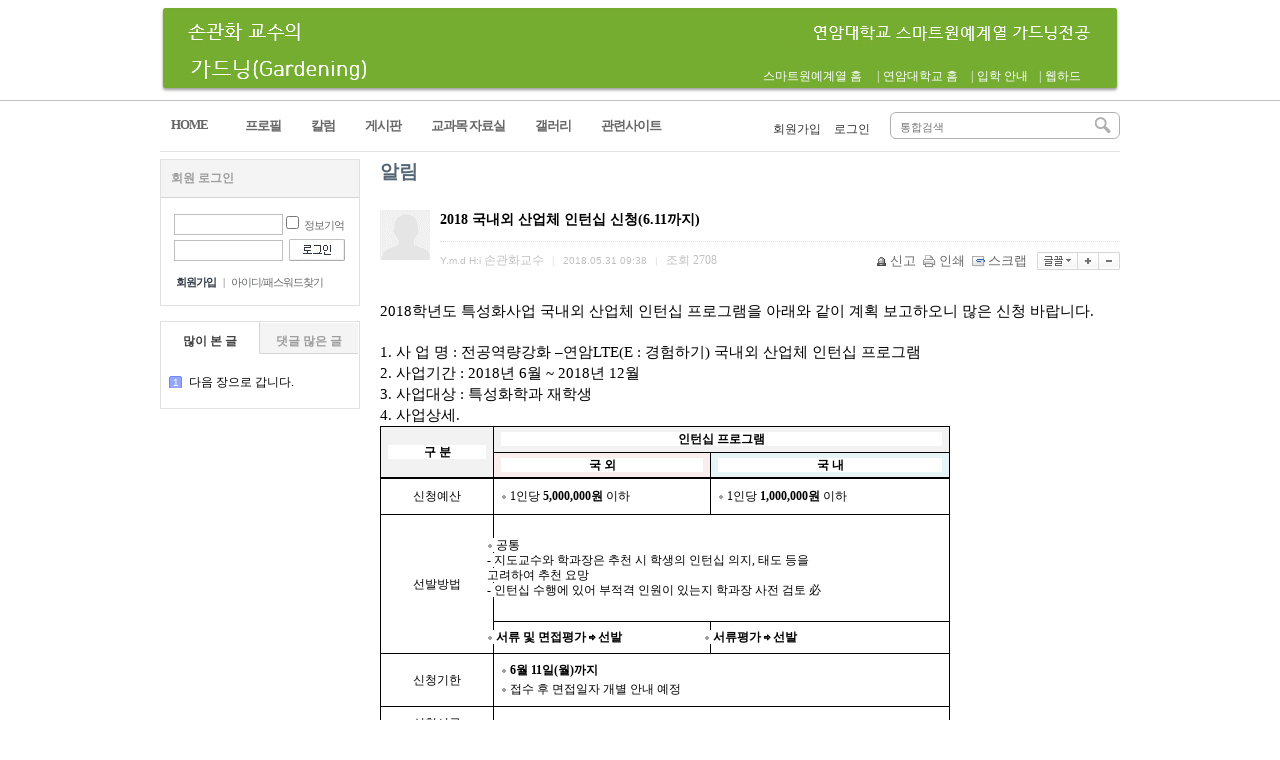

--- FILE ---
content_type: text/html;charset=utf-8
request_url: http://sohn.yonam.ac.kr/?r=sohn&m=bbs&bid=1001&p=11&uid=25811
body_size: 77923
content:
<!DOCTYPE html PUBLIC "-//W3C//DTD XHTML 1.0 Transitional//EN" "http://www.w3.org/TR/xhtml1/DTD/xhtml1-transitional.dtd">
<html id="kimsQStart" lang="ko" xml:lang="ko" xmlns="http://www.w3.org/1999/xhtml">
<head>
<meta http-equiv="content-type" content="text/html;charset=utf-8" />
<meta http-equiv="X-UA-Compatible" content="IE=7">
<title>손관화교수의 가드닝</title>
<meta name="robots" content="ALL" />
<meta name="generator" content="kimsQ-RB 1.2.1" /> 
<meta name="author" content="sohn.yonam.ac.kr" /> 
<meta name="title" content="손관화 교수 - 알림" /> 
<meta name="subject" content="2018 국내외 산업체 인턴십 신청(6.11까지)" /> 
<meta name="keywords" content="알림,2018 국내외 산업체 인턴십 신청(6.11까지)" /> 
<meta name="description" content="2018학년도 특성화사업 국내외 산업체 인턴십 프로그램을 아래와 같이 계획 보고하오니 많은 신청 바랍니다.
  
1. 사 업 명 : 전공역량강화 –연암LTE(E : 경험하기) 국내외 산업체 인턴십 프로그램
2. 사업기간 : 2018년 6월 ~ 2018년 12월
" />
<meta name="classification" content="" />
<meta name="reply-to" content="" />
<meta name="content-language" content="kr" />
<meta name="build" content="2018.05.31" />
<meta name="copyright" content="Copyrights © 2026 sohn.yonam.ac.kr All Rights Reserved" /> 
<script type="text/javascript" src="http://ajax.aspnetcdn.com/ajax/jQuery/jquery-1.7.1.min.js"></script>
<script type="text/javascript" src="http://ajax.aspnetcdn.com/ajax/jquery.ui/1.8.16/jquery-ui.min.js"></script> 
<link type="text/css" rel="stylesheet" charset="utf-8" href="/_core/css/sys.css" />
<link type="text/css" rel="stylesheet" charset="utf-8" href="/layouts/khsohn/_main.css" />
<script type="text/javascript">
//<![CDATA[
var mbrclick= false;
var rooturl = 'http://sohn.yonam.ac.kr';
var rootssl = 'https://sohn.yonam.ac.kr';
var raccount= 'sohn';
var moduleid= 'bbs';
var memberid= '';
var is_admin= '';
var needlog = '로그인후에 이용하실 수 있습니다. ';
var neednum = '숫자만 입력해 주세요.';
//var myagent	= navigator.appName.indexOf('Explorer') != -1 ? 'ie' : 'ns';
var myagent	= navigator.appVersion.indexOf('Trident') != -1 ? 'ie' : 'ns';
//]]>
</script>
<script type="text/javascript" charset="utf-8" src="/_core/js/sys.js"></script>
<script type="text/javascript" charset="utf-8" src="/layouts/khsohn/_main.js"></script>
<link type="text/css" rel="stylesheet" charset="utf-8" href="/layouts/khsohn/main.css" />
<link type="text/css" rel="stylesheet" charset="utf-8" href="/modules/bbs/_main.css" />
<script type="text/javascript" charset="utf-8" src="/modules/bbs/_main.js"></script>
<link type="text/css" rel="stylesheet" charset="utf-8" href="/modules/bbs/theme/_pc/list01/_main.css" />
<script type="text/javascript" charset="utf-8" src="/modules/bbs/theme/_pc/list01/_main.js"></script>
<link type="text/css" rel="stylesheet" charset="utf-8" href="/layouts/khsohn/_theme/khsohn/theme.css" />
</head>
<body>
<div>
<div id="header" style="border-top:#DF1233 solid 0px;border-bottom:#C3C3C3 solid 1px;background:#ffffff;">
	<div class="wrap" style="height:100px;border-bottom:0;">
		<div class="logo" style="top:7px;">
			<a href="/?r=sohn" class="_logo_img"><img src="/layouts/khsohn/_var/logo.jpg" 
		width="960" height="88" alt="" /></a>
<div id="logo_lnk" style="position:relative;width:330px;height:17px;top:-30px;left:600px;font-size:12px;font-family:dotum;color:#ffffff;" align="right">
<table width="100%" height="100%" style="boarder:0;padding:0">
	<tr>
		<td style="padding:1"><a href="http://yash.yonam.ac.kr/" target="_blank" style="color:#ffffff;">스마트원예계열 홈</a></td>
		<td style="padding:1">|</td>
		<td style="padding:1"><a href="http://www.yonam.ac.kr" target="_blank" style="color:#ffffff;">연암대학교 홈</td>
		<td style="padding:1">|</td>
		<td style="padding:1"><a href="http://iphak.yonam.ac.kr" target="_blank" style="color:#ffffff;">입학 안내</td>
		<td style="padding:1">|</td>
	         <td style="padding:1"><a href="http://nas.yonam.ac.kr:5002/" target="_blank" style="color:#ffffff;">웹하드</td>
	</tr>
</table>
</div>
		</div>
				<div class="search" style="top:7px;">
			<form action="/" method="get" id="_layout_search_border_" style="border:#B0B0B0 solid 1px;">
			<input type="hidden" name="r" value="sohn" />
			<input type="hidden" name="mod" value="search" />
			<input type="text" name="keyword" placeholder="통합검색" class="keyword" value="" />
			<input type="image" src="/layouts/khsohn/image/btn_search.gif" class="sbtn" alt="search" />
			</form>
		</div>
						<div id="_layout_memberlink_" class="login" style="top:16px;">
						<a href="./?r=sohn&amp;mod=join" style="color:#333333;">회원가입</a> <i></i> 
			<a href="#." onclick="crLayer('로그인','/?r=sohn&system=iframe.login&iframe=Y&referer=%2F%3Fr%3Dsohn%26m%3Dbbs%26bid%3D1001%26p%3D11%26uid%3D25811','iframe',515,250,'15%');" style="color:#333333;">로그인</a>
				

		</div>
				<div class="clear"></div>
	</div>
</div>
<div id="topmenu">
	<div class="wrap">
		<ul>
				<li class="home"><a href="/?r=sohn"><span>HOME</span></a></li>
								<li onmouseover="showM('29');" onmouseout="hideM('29');">
				<a href="./?r=sohn&amp;c=s01" target=""><span>프로필</span></a>
		</li>
		<li class="vline"></li>
				<li onmouseover="showM('30');" onmouseout="hideM('30');">
				<a href="./?r=sohn&amp;c=s30" target=""><span>칼럼</span></a>
		</li>
		<li class="vline"></li>
				<li onmouseover="showM('67');" onmouseout="hideM('67');">
				<div id="subMenuBox67">
		<dl>
						<dt><a href="./?r=sohn&amp;c=67/92" target="">알림</a></dt>
						<dt><a href="./?r=sohn&amp;c=67/93" target="">취업 및 자유게시판</a></dt>
						<dt><a href="./?r=sohn&amp;c=67/109" target="">졸업생 게시판</a></dt>
						</dl>
		</div>
				<a href="./?r=sohn&amp;c=67" target=""><span>게시판</span></a>
		</li>
		<li class="vline"></li>
				<li onmouseover="showM('85');" onmouseout="hideM('85');">
				<a href="./?r=sohn&amp;c=85" target=""><span>교과목 자료실</span></a>
		</li>
		<li class="vline"></li>
				<li onmouseover="showM('68');" onmouseout="hideM('68');">
				<div id="subMenuBox68">
		<dl>
						<dt><a href="./?r=sohn&amp;c=68/107" target="">가드닝 갤러리</a></dt>
						<dt><a href="./?r=sohn&amp;c=68/105" target="">화훼디자인 유튜브</a></dt>
						</dl>
		</div>
				<a href="./?r=sohn&amp;c=68" target=""><span>갤러리</span></a>
		</li>
		<li class="vline"></li>
				<li onmouseover="showM('69');" onmouseout="hideM('69');">
				<a href="./?r=sohn&amp;c=69" target=""><span>관련사이트</span></a>
		</li>
		<li class="vline"></li>
								</ul>
		<div class="clear"></div>
	</div>
</div>
<div class="wrap">
	
</div><div id="content">
	<div class="wrap">

			    						<div class="aside">
			<div class="logout">
	<div class="tabbox">
				<div class="np">회원 로그인</div>
			</div>
	<div id="nlogLayer" class="nlog">
		<form name="LayoutLogForm" action="/" method="post" onsubmit="return layoutLogCheck(this);">
		<input type="hidden" name="r" value="sohn" />
		<input type="hidden" name="a" value="login" />
		<div class="i1 tooltip">
		<input type="text" name="id" value="" class="input" title="아이디" />
		<input type="checkbox" name="idpwsave" value="checked" class="checkbox" /> 정보기억
		<span class="_right _r150 _w150">정보기억에 체크할 경우 다음접속시 아이디와 패스워드를 입력하지 않으셔도 됩니다.<br />그러나, 개인PC가 아닐 경우 타인이 로그인할 수 있습니다.<br />PC를 여러사람이 사용하는 공공장소에서는 체크하지 마세요.<i></i></span>
		<div class="clear"></div>
		</div>
		<div class="i1">
		<input type="password" name="pw" value="" class="input" title="패스워드" />
		<input type="image" src="/layouts/khsohn/image/btn_login.gif" class="submit" />
		<div class="clear"></div>
		</div>
		</form>
		<div class="rbtm">
			<a href="./?r=sohn&amp;mod=join" class="b">회원가입</a> <span>|</span>
			<a href="/?r=sohn&amp;mod=login&amp;page=idpwsearch" class="ipc">아이디/패스워드찾기</a>
		</div>
	</div>
	<div id="slogLayer" class="slog hide">
		<div class="icon">
		<img src="/_core/image/_public/sns_t2.gif" alt="" title="트위터" onclick="snsCheck('t','','connect');" />		<img src="/_core/image/_public/sns_f2.gif" alt="" title="페이스북" onclick="snsCheck('f','','connect');" />		<img src="/_core/image/_public/sns_m2.gif" alt="" title="미투데이" onclick="snsCheck('m','','connect');" />		<img src="/_core/image/_public/sns_y2.gif" alt="" title="요즘" onclick="snsCheck('y','','connect');" />		</div>
		<div class="guide">
			소셜네트워크 서비스를 통해서 로그인하시면 별도의 로그인 절차없이 회원서비스를 이용하실 수 있습니다.
		</div>
	</div>
</div>







<div class="hotbox">
	<div class="tabbox">
		<div class="tp vline on" onclick="tabCheck_s(1,this,'_myHOTlayer_','10');">많이 본 글</div>
		<div class="tp" onclick="tabCheck_s(2,this,'_myHOTlayer_','10');">댓글 많은 글</div>
		<div class="clear"></div>
	</div>
	<div id="_myHOTlayer_" class="hbody">
		<ul>
								<li><i class="emp">1</i><a href="./?r=sohn&amp;m=bbs&bid=301&uid=34442">다음 장으로 갑니다.</a></li>
				</ul>
	</div>
</div>
	
			</div>
							<div id="rcontent" class="center m_side">
		<span style="font-size:14pt;"><b><font color="#556677">알림</font></b></span><br><br><div id="bbsview">

	<div class="viewbox">

		<div class="icon hand" onclick="getMemberLayer('1',event);"></div>

		<div class="subject">
			<h1>2018 국내외 산업체 인턴십 신청(6.11까지)</h1>
		</div>
		<div class="info">
			<div class="xleft">
Y.m.d H:i				<span class="han">손관화교수</span> <span class="split">|</span> 
				2018.05.31 09:38 <span class="split">|</span> 
				<span class="han">조회</span> <span class="num">2708</span> 
											</div>
			<div class="xright">
				<ul>
								<li class="g"><a href="/?r=sohn&amp;m=bbs&amp;bid=1001&amp;p=11&amp;a=singo&amp;uid=25811" target="_action_frame_bbs" onclick="return confirm('정말로 신고하시겠습니까?');"><img src="/_core/image/_public/b_cop.gif" alt="신고" title="신고" />신고</a></li>
												<li class="g"><a href="javascript:printWindow('/?r=sohn&amp;m=bbs&amp;bid=1001&amp;iframe=Y&amp;print=Y&amp;uid=25811');"><img src="/_core/image/_public/b_print.gif" alt="인쇄" title="인쇄" />인쇄</a></li>
												<li class="g"><a href="/?r=sohn&amp;m=bbs&amp;bid=1001&amp;p=11&amp;a=scrap&amp;uid=25811" target="_action_frame_bbs" onclick="return isLogin();"><img src="/_core/image/_public/b_scrap.gif" alt="스크랩" title="스크랩" />스크랩</a></li>
												<li><div id="fontface"></div><img src="/_core/image/_public/b_font.gif" alt="글꼴" title="글꼴" class="hand" onclick="fontFace('vContent','fontface');" /></li>
				<li><img src="/_core/image/_public/b_plus.gif" alt="확대" title="확대" class="hand" onclick="fontResize('vContent','+');"/></li>
				<li><img src="/_core/image/_public/b_minus.gif" alt="축소" title="축소" class="hand" onclick="fontResize('vContent','-');" /></li>
								</ul>
			</div>
			<div class="clear"></div>
		</div>


		<div id="vContent" class="content">

			<!--StartFragment-->
<P class=0 style="BACKGROUND: #ffffff; WORD-BREAK: keep-all; TEXT-ALIGN: left; TEXT-AUTOSPACE: ; mso-pagination: none; mso-padding-alt: 0pt 0pt 0pt 0pt"><SPAN lang=EN-US style="FONT-SIZE: 11pt; FONT-FAMILY: LG스마트체 Light; BACKGROUND: #ffffff; LETTER-SPACING: 0pt; mso-fareast-font-family: LG스마트체 Light; mso-ascii-font-family: LG스마트체 Light; mso-font-width: 100%; mso-text-raise: 0pt">2018</SPAN><SPAN style="FONT-SIZE: 11pt; FONT-FAMILY: LG스마트체 Light; BACKGROUND: #ffffff; mso-fareast-font-family: LG스마트체 Light">학년도 특성화사업 국내외 산업체 인턴십 프로그램을 아래와 같이 계획 보고하오니 많은 신청 바랍니다</SPAN><SPAN lang=EN-US style="FONT-SIZE: 11pt; FONT-FAMILY: LG스마트체 Light; BACKGROUND: #ffffff; LETTER-SPACING: 0pt; mso-fareast-font-family: LG스마트체 Light; mso-ascii-font-family: LG스마트체 Light; mso-font-width: 100%; mso-text-raise: 0pt">.</SPAN></P>
<P class=0 style="BACKGROUND: #ffffff; WORD-BREAK: keep-all; TEXT-ALIGN: left; LINE-HEIGHT: 180%; TEXT-AUTOSPACE: ; mso-pagination: none; mso-padding-alt: 0pt 0pt 0pt 0pt">&nbsp; <?xml:namespace prefix = "o" ns = "urn:schemas-microsoft-com:office:office" /><o:p></o:p></P>
<P class=0 style="BACKGROUND: #ffffff; WORD-BREAK: keep-all; TEXT-ALIGN: left; LINE-HEIGHT: 180%; TEXT-AUTOSPACE: ; mso-pagination: none; mso-padding-alt: 0pt 0pt 0pt 0pt"><SPAN lang=EN-US style="FONT-SIZE: 11pt; BACKGROUND: #ffffff; mso-fareast-font-family: LG스마트체 Light"></SPAN><SPAN lang=EN-US style="FONT-SIZE: 11pt; FONT-FAMILY: LG스마트체 Light; BACKGROUND: #ffffff; LETTER-SPACING: 0pt; mso-fareast-font-family: LG스마트체 Light; mso-ascii-font-family: LG스마트체 Light; mso-font-width: 100%; mso-text-raise: 0pt">1. </SPAN><SPAN style="FONT-SIZE: 11pt; FONT-FAMILY: LG스마트체 Light; BACKGROUND: #ffffff; mso-fareast-font-family: LG스마트체 Light">사 업 명 </SPAN><SPAN lang=EN-US style="FONT-SIZE: 11pt; FONT-FAMILY: LG스마트체 Light; BACKGROUND: #ffffff; LETTER-SPACING: 0pt; mso-fareast-font-family: LG스마트체 Light; mso-ascii-font-family: LG스마트체 Light; mso-font-width: 100%; mso-text-raise: 0pt">: </SPAN><SPAN style="FONT-SIZE: 11pt; FONT-FAMILY: LG스마트체 Light; BACKGROUND: #ffffff; mso-fareast-font-family: LG스마트체 Light">전공역량강화 </SPAN><SPAN style="FONT-SIZE: 11pt; FONT-FAMILY: LG스마트체 Light; BACKGROUND: #ffffff; LETTER-SPACING: 0pt; mso-fareast-font-family: LG스마트체 Light; mso-font-width: 100%; mso-text-raise: 0pt; mso-hansi-font-family: LG스마트체 Light">–</SPAN><SPAN style="FONT-SIZE: 11pt; FONT-FAMILY: LG스마트체 Light; BACKGROUND: #ffffff; mso-fareast-font-family: LG스마트체 Light">연암</SPAN><SPAN lang=EN-US style="FONT-SIZE: 11pt; FONT-FAMILY: LG스마트체 Light; BACKGROUND: #ffffff; LETTER-SPACING: 0pt; mso-fareast-font-family: LG스마트체 Light; mso-ascii-font-family: LG스마트체 Light; mso-font-width: 100%; mso-text-raise: 0pt">LTE(E : </SPAN><SPAN style="FONT-SIZE: 11pt; FONT-FAMILY: LG스마트체 Light; BACKGROUND: #ffffff; mso-fareast-font-family: LG스마트체 Light">경험하기</SPAN><SPAN lang=EN-US style="FONT-SIZE: 11pt; FONT-FAMILY: LG스마트체 Light; BACKGROUND: #ffffff; LETTER-SPACING: 0pt; mso-fareast-font-family: LG스마트체 Light; mso-ascii-font-family: LG스마트체 Light; mso-font-width: 100%; mso-text-raise: 0pt">) </SPAN><SPAN style="FONT-SIZE: 11pt; FONT-FAMILY: LG스마트체 Light; BACKGROUND: #ffffff; mso-fareast-font-family: LG스마트체 Light">국내외 산업체 인턴십 프로그램</SPAN></P>
<P class=0 style="BACKGROUND: #ffffff; WORD-BREAK: keep-all; TEXT-ALIGN: left; LINE-HEIGHT: 180%; TEXT-AUTOSPACE: ; mso-pagination: none; mso-padding-alt: 0pt 0pt 0pt 0pt"><SPAN lang=EN-US style="FONT-SIZE: 11pt; BACKGROUND: #ffffff; mso-fareast-font-family: LG스마트체 Light"></SPAN><SPAN lang=EN-US style="FONT-SIZE: 11pt; FONT-FAMILY: LG스마트체 Light; BACKGROUND: #ffffff; LETTER-SPACING: 0pt; mso-fareast-font-family: LG스마트체 Light; mso-ascii-font-family: LG스마트체 Light; mso-font-width: 100%; mso-text-raise: 0pt">2. </SPAN><SPAN style="FONT-SIZE: 11pt; FONT-FAMILY: LG스마트체 Light; BACKGROUND: #ffffff; mso-fareast-font-family: LG스마트체 Light">사업기간 </SPAN><SPAN lang=EN-US style="FONT-SIZE: 11pt; FONT-FAMILY: LG스마트체 Light; BACKGROUND: #ffffff; LETTER-SPACING: 0pt; mso-fareast-font-family: LG스마트체 Light; mso-ascii-font-family: LG스마트체 Light; mso-font-width: 100%; mso-text-raise: 0pt">: 2018</SPAN><SPAN style="FONT-SIZE: 11pt; FONT-FAMILY: LG스마트체 Light; BACKGROUND: #ffffff; mso-fareast-font-family: LG스마트체 Light">년 </SPAN><SPAN lang=EN-US style="FONT-SIZE: 11pt; FONT-FAMILY: LG스마트체 Light; BACKGROUND: #ffffff; LETTER-SPACING: 0pt; mso-fareast-font-family: LG스마트체 Light; mso-ascii-font-family: LG스마트체 Light; mso-font-width: 100%; mso-text-raise: 0pt">6</SPAN><SPAN style="FONT-SIZE: 11pt; FONT-FAMILY: LG스마트체 Light; BACKGROUND: #ffffff; mso-fareast-font-family: LG스마트체 Light">월 </SPAN><SPAN lang=EN-US style="FONT-SIZE: 11pt; FONT-FAMILY: LG스마트체 Light; BACKGROUND: #ffffff; LETTER-SPACING: 0pt; mso-fareast-font-family: LG스마트체 Light; mso-ascii-font-family: LG스마트체 Light; mso-font-width: 100%; mso-text-raise: 0pt">~ 2018</SPAN><SPAN style="FONT-SIZE: 11pt; FONT-FAMILY: LG스마트체 Light; BACKGROUND: #ffffff; mso-fareast-font-family: LG스마트체 Light">년 </SPAN><SPAN lang=EN-US style="FONT-SIZE: 11pt; FONT-FAMILY: LG스마트체 Light; BACKGROUND: #ffffff; LETTER-SPACING: 0pt; mso-fareast-font-family: LG스마트체 Light; mso-ascii-font-family: LG스마트체 Light; mso-font-width: 100%; mso-text-raise: 0pt">12</SPAN><SPAN style="FONT-SIZE: 11pt; FONT-FAMILY: LG스마트체 Light; BACKGROUND: #ffffff; mso-fareast-font-family: LG스마트체 Light">월</SPAN></P>
<P class=0 style="BACKGROUND: #ffffff; WORD-BREAK: keep-all; TEXT-ALIGN: left; LINE-HEIGHT: 180%; TEXT-AUTOSPACE: ; mso-pagination: none; mso-padding-alt: 0pt 0pt 0pt 0pt"><SPAN lang=EN-US style="FONT-SIZE: 11pt; BACKGROUND: #ffffff; mso-fareast-font-family: LG스마트체 Light"></SPAN><SPAN lang=EN-US style="FONT-SIZE: 11pt; FONT-FAMILY: LG스마트체 Light; BACKGROUND: #ffffff; LETTER-SPACING: 0pt; mso-fareast-font-family: LG스마트체 Light; mso-ascii-font-family: LG스마트체 Light; mso-font-width: 100%; mso-text-raise: 0pt">3. </SPAN><SPAN style="FONT-SIZE: 11pt; FONT-FAMILY: LG스마트체 Light; BACKGROUND: #ffffff; mso-fareast-font-family: LG스마트체 Light">사업대상 </SPAN><SPAN lang=EN-US style="FONT-SIZE: 11pt; FONT-FAMILY: LG스마트체 Light; BACKGROUND: #ffffff; LETTER-SPACING: 0pt; mso-fareast-font-family: LG스마트체 Light; mso-ascii-font-family: LG스마트체 Light; mso-font-width: 100%; mso-text-raise: 0pt">: </SPAN><SPAN style="FONT-SIZE: 11pt; FONT-FAMILY: LG스마트체 Light; BACKGROUND: #ffffff; mso-fareast-font-family: LG스마트체 Light">특성화학과 재학생</SPAN></P>
<P class=0 style="BACKGROUND: #ffffff; WORD-BREAK: keep-all; TEXT-ALIGN: left; LINE-HEIGHT: 180%; TEXT-AUTOSPACE: ; mso-pagination: none; mso-padding-alt: 0pt 0pt 0pt 0pt"><SPAN lang=EN-US style="FONT-SIZE: 11pt; BACKGROUND: #ffffff; mso-fareast-font-family: LG스마트체 Light"></SPAN><SPAN lang=EN-US style="FONT-SIZE: 11pt; FONT-FAMILY: LG스마트체 Light; BACKGROUND: #ffffff; LETTER-SPACING: 0pt; mso-fareast-font-family: LG스마트체 Light; mso-ascii-font-family: LG스마트체 Light; mso-font-width: 100%; mso-text-raise: 0pt">4. </SPAN><SPAN style="FONT-SIZE: 11pt; FONT-FAMILY: LG스마트체 Light; BACKGROUND: #ffffff; mso-fareast-font-family: LG스마트체 Light">사업상세</SPAN><SPAN lang=EN-US style="FONT-SIZE: 11pt; FONT-FAMILY: LG스마트체 Light; BACKGROUND: #ffffff; LETTER-SPACING: 0pt; mso-fareast-font-family: LG스마트체 Light; mso-ascii-font-family: LG스마트체 Light; mso-font-width: 100%; mso-text-raise: 0pt">.</SPAN></P><SPAN lang=EN-US style="FONT-SIZE: 11pt; BACKGROUND: #ffffff; mso-fareast-font-family: LG스마트체 Light"></SPAN>
<TABLE style="BORDER-TOP: #000000 0.28pt solid; BORDER-RIGHT: #000000 0.28pt solid; BORDER-COLLAPSE: collapse; TABLE-LAYOUT: fixed; BORDER-BOTTOM: #000000 0.28pt solid; BORDER-LEFT: #000000 0.28pt solid; mso-table-overlap: never">
<TBODY>
<TR>
<TD style="BORDER-TOP: #000000 0.28pt solid; HEIGHT: 33.04pt; BORDER-RIGHT: #000000 0.28pt solid; WIDTH: 73.96pt; BACKGROUND: #f2f2f2; BORDER-BOTTOM: #000000 1.7pt solid; PADDING-BOTTOM: 1.41pt; PADDING-TOP: 1.41pt; PADDING-LEFT: 5.1pt; BORDER-LEFT: #000000 0.28pt solid; PADDING-RIGHT: 5.1pt" vAlign=middle rowSpan=2>
<P class=0 style="BACKGROUND: #ffffff; WORD-BREAK: keep-all; TEXT-ALIGN: center; LINE-HEIGHT: 120%; TEXT-AUTOSPACE: ; mso-pagination: none; mso-padding-alt: 0pt 0pt 0pt 0pt"><SPAN style="FONT-FAMILY: LG스마트체 Light; BACKGROUND: #ffffff; FONT-WEIGHT: bold; mso-fareast-font-family: LG스마트체 Light">구 분</SPAN></P></TD>
<TD style="BORDER-TOP: #000000 0.28pt solid; HEIGHT: 16.83pt; BORDER-RIGHT: #000000 0.28pt solid; WIDTH: 318.31pt; BACKGROUND: #f2f2f2; BORDER-BOTTOM: #000000 0.25pt solid; PADDING-BOTTOM: 1.41pt; PADDING-TOP: 1.41pt; PADDING-LEFT: 5.1pt; BORDER-LEFT: #000000 0.28pt solid; PADDING-RIGHT: 5.1pt" vAlign=middle colSpan=2>
<P class=0 style="BACKGROUND: #ffffff; WORD-BREAK: keep-all; TEXT-ALIGN: center; LINE-HEIGHT: 120%; TEXT-AUTOSPACE: ; mso-pagination: none; mso-padding-alt: 0pt 0pt 0pt 0pt"><SPAN lang=EN-US style="BACKGROUND: #ffffff; FONT-WEIGHT: bold; mso-fareast-font-family: LG스마트체 Light"></SPAN><SPAN style="FONT-FAMILY: LG스마트체 Light; BACKGROUND: #ffffff; FONT-WEIGHT: bold; mso-fareast-font-family: LG스마트체 Light">인턴십 프로그램 </SPAN></P></TD></TR>
<TR>
<TD style="BORDER-TOP: #000000 0.25pt solid; HEIGHT: 16.21pt; BORDER-RIGHT: #000000 0.28pt solid; WIDTH: 151.35pt; BACKGROUND: #f9eded; BORDER-BOTTOM: #000000 1.7pt solid; PADDING-BOTTOM: 1.41pt; PADDING-TOP: 1.41pt; PADDING-LEFT: 5.1pt; BORDER-LEFT: #000000 0.28pt solid; PADDING-RIGHT: 5.1pt" vAlign=middle>
<P class=0 style="BACKGROUND: #ffffff; WORD-BREAK: keep-all; TEXT-ALIGN: center; LINE-HEIGHT: 120%; TEXT-AUTOSPACE: ; mso-pagination: none; mso-padding-alt: 0pt 0pt 0pt 0pt"><SPAN style="FONT-FAMILY: LG스마트체 Light; BACKGROUND: #ffffff; FONT-WEIGHT: bold; mso-fareast-font-family: LG스마트체 Light">국 외</SPAN></P></TD>
<TD style="BORDER-TOP: #000000 0.25pt solid; HEIGHT: 16.21pt; BORDER-RIGHT: #000000 0.28pt solid; WIDTH: 166.96pt; BACKGROUND: #e7f4f6; BORDER-BOTTOM: #000000 1.7pt solid; PADDING-BOTTOM: 1.41pt; PADDING-TOP: 1.41pt; PADDING-LEFT: 5.1pt; BORDER-LEFT: #000000 0.28pt solid; PADDING-RIGHT: 5.1pt" vAlign=middle>
<P class=0 style="BACKGROUND: #ffffff; WORD-BREAK: keep-all; TEXT-ALIGN: center; LINE-HEIGHT: 120%; TEXT-AUTOSPACE: ; mso-pagination: none; mso-padding-alt: 0pt 0pt 0pt 0pt"><SPAN style="FONT-FAMILY: LG스마트체 Light; BACKGROUND: #ffffff; FONT-WEIGHT: bold; mso-fareast-font-family: LG스마트체 Light">국 내</SPAN></P></TD></TR>
<TR>
<TD style="BORDER-TOP: #000000 0.28pt solid; HEIGHT: 24.25pt; BORDER-RIGHT: #000000 0.28pt solid; WIDTH: 73.96pt; BORDER-BOTTOM: #000000 0.28pt solid; PADDING-BOTTOM: 1.41pt; PADDING-TOP: 1.41pt; PADDING-LEFT: 5.1pt; BORDER-LEFT: #000000 0.28pt solid; PADDING-RIGHT: 5.1pt" vAlign=middle>
<P class=0 style="BACKGROUND: #ffffff; WORD-BREAK: keep-all; TEXT-ALIGN: center; LINE-HEIGHT: 120%; TEXT-AUTOSPACE: ; mso-pagination: none; mso-padding-alt: 0pt 0pt 0pt 0pt"><SPAN style="FONT-FAMILY: LG스마트체 Light; BACKGROUND: #ffffff; mso-fareast-font-family: LG스마트체 Light">신청예산</SPAN></P></TD>
<TD style="BORDER-TOP: #000000 0.28pt solid; HEIGHT: 24.25pt; BORDER-RIGHT: #000000 0.28pt solid; WIDTH: 151.35pt; BORDER-BOTTOM: #000000 0.28pt solid; PADDING-BOTTOM: 1.41pt; PADDING-TOP: 1.41pt; PADDING-LEFT: 5.1pt; BORDER-LEFT: #000000 0.28pt solid; PADDING-RIGHT: 5.1pt" vAlign=middle>
<P class=0 style="BACKGROUND: #ffffff; WORD-BREAK: keep-all; TEXT-ALIGN: left; LINE-HEIGHT: 120%; TEXT-AUTOSPACE: ; mso-pagination: none; mso-padding-alt: 0pt 0pt 0pt 0pt"><SPAN style="FONT-FAMILY: LG스마트체 Light; BACKGROUND: #ffffff; LETTER-SPACING: 0pt; mso-fareast-font-family: LG스마트체 Light; mso-font-width: 100%; mso-text-raise: 0pt; mso-hansi-font-family: LG스마트체 Light">∘ </SPAN><SPAN lang=EN-US style="FONT-FAMILY: LG스마트체 Light; BACKGROUND: #ffffff; LETTER-SPACING: 0pt; mso-fareast-font-family: LG스마트체 Light; mso-ascii-font-family: LG스마트체 Light; mso-font-width: 100%; mso-text-raise: 0pt">1</SPAN><SPAN style="FONT-FAMILY: LG스마트체 Light; BACKGROUND: #ffffff; mso-fareast-font-family: LG스마트체 Light">인당 </SPAN><SPAN lang=EN-US style="FONT-FAMILY: LG스마트체 Light; BACKGROUND: #ffffff; FONT-WEIGHT: bold; LETTER-SPACING: 0pt; mso-fareast-font-family: LG스마트체 Light; mso-ascii-font-family: LG스마트체 Light; mso-font-width: 100%; mso-text-raise: 0pt">5,000,000</SPAN><SPAN style="FONT-FAMILY: LG스마트체 Light; BACKGROUND: #ffffff; FONT-WEIGHT: bold; mso-fareast-font-family: LG스마트체 Light">원</SPAN><SPAN lang=EN-US style="BACKGROUND: #ffffff; mso-fareast-font-family: LG스마트체 Light"> </SPAN><SPAN style="FONT-FAMILY: LG스마트체 Light; BACKGROUND: #ffffff; mso-fareast-font-family: LG스마트체 Light">이하 </SPAN></P></TD>
<TD style="BORDER-TOP: #000000 0.28pt solid; HEIGHT: 24.25pt; BORDER-RIGHT: #000000 0.28pt solid; WIDTH: 166.96pt; BORDER-BOTTOM: #000000 0.28pt solid; PADDING-BOTTOM: 1.41pt; PADDING-TOP: 1.41pt; PADDING-LEFT: 5.1pt; BORDER-LEFT: #000000 0.28pt solid; PADDING-RIGHT: 5.1pt" vAlign=middle>
<P class=0 style="BACKGROUND: #ffffff; WORD-BREAK: keep-all; TEXT-ALIGN: left; LINE-HEIGHT: 120%; TEXT-AUTOSPACE: ; mso-pagination: none; mso-padding-alt: 0pt 0pt 0pt 0pt"><SPAN style="FONT-FAMILY: LG스마트체 Light; BACKGROUND: #ffffff; LETTER-SPACING: 0pt; mso-fareast-font-family: LG스마트체 Light; mso-font-width: 100%; mso-text-raise: 0pt; mso-hansi-font-family: LG스마트체 Light">∘ </SPAN><SPAN lang=EN-US style="FONT-FAMILY: LG스마트체 Light; BACKGROUND: #ffffff; LETTER-SPACING: 0pt; mso-fareast-font-family: LG스마트체 Light; mso-ascii-font-family: LG스마트체 Light; mso-font-width: 100%; mso-text-raise: 0pt">1</SPAN><SPAN style="FONT-FAMILY: LG스마트체 Light; BACKGROUND: #ffffff; mso-fareast-font-family: LG스마트체 Light">인당 </SPAN><SPAN lang=EN-US style="FONT-FAMILY: LG스마트체 Light; BACKGROUND: #ffffff; FONT-WEIGHT: bold; LETTER-SPACING: 0pt; mso-fareast-font-family: LG스마트체 Light; mso-ascii-font-family: LG스마트체 Light; mso-font-width: 100%; mso-text-raise: 0pt">1,000,000</SPAN><SPAN style="FONT-FAMILY: LG스마트체 Light; BACKGROUND: #ffffff; FONT-WEIGHT: bold; mso-fareast-font-family: LG스마트체 Light">원</SPAN><SPAN lang=EN-US style="BACKGROUND: #ffffff; mso-fareast-font-family: LG스마트체 Light"> </SPAN><SPAN style="FONT-FAMILY: LG스마트체 Light; BACKGROUND: #ffffff; mso-fareast-font-family: LG스마트체 Light">이하 </SPAN></P></TD></TR>
<TR>
<TD style="BORDER-TOP: #000000 0.28pt solid; HEIGHT: 99.13pt; BORDER-RIGHT: #000000 0.28pt solid; WIDTH: 73.96pt; BORDER-BOTTOM: #000000 0.28pt solid; PADDING-BOTTOM: 1.41pt; PADDING-TOP: 1.41pt; PADDING-LEFT: 5.1pt; BORDER-LEFT: #000000 0.28pt solid; PADDING-RIGHT: 5.1pt" vAlign=middle rowSpan=2>
<P class=0 style="BACKGROUND: #ffffff; WORD-BREAK: keep-all; TEXT-ALIGN: center; LINE-HEIGHT: 120%; TEXT-AUTOSPACE: ; mso-pagination: none; mso-padding-alt: 0pt 0pt 0pt 0pt"><SPAN lang=EN-US style="BACKGROUND: #ffffff; mso-fareast-font-family: LG스마트체 Light"></SPAN><SPAN style="FONT-FAMILY: LG스마트체 Light; BACKGROUND: #ffffff; mso-fareast-font-family: LG스마트체 Light">선발방법</SPAN></P></TD>
<TD style="BORDER-TOP: #000000 0.28pt solid; HEIGHT: 77.82pt; BORDER-RIGHT: #000000 0.28pt solid; WIDTH: 318.31pt; BORDER-BOTTOM: #000000 0.28pt solid; PADDING-BOTTOM: 1.41pt; PADDING-TOP: 1.41pt; PADDING-LEFT: 5.1pt; BORDER-LEFT: #000000 0.28pt solid; PADDING-RIGHT: 5.1pt" vAlign=middle colSpan=2>
<P class=0 style="BACKGROUND: #ffffff; WORD-BREAK: keep-all; TEXT-ALIGN: left; LINE-HEIGHT: 130%; TEXT-AUTOSPACE: ; TEXT-INDENT: -10pt; mso-pagination: none; mso-padding-alt: 0pt 0pt 0pt 0pt"><SPAN style="FONT-FAMILY: LG스마트체 Light; BACKGROUND: #ffffff; LETTER-SPACING: 0pt; mso-fareast-font-family: LG스마트체 Light; mso-font-width: 100%; mso-text-raise: 0pt; mso-hansi-font-family: LG스마트체 Light">∘ </SPAN><SPAN style="FONT-FAMILY: LG스마트체 Light; BACKGROUND: #ffffff; mso-fareast-font-family: LG스마트체 Light">공통 </SPAN></P>
<P class=0 style="BACKGROUND: #ffffff; WORD-BREAK: keep-all; TEXT-ALIGN: left; LINE-HEIGHT: 130%; TEXT-AUTOSPACE: ; TEXT-INDENT: -10pt; mso-pagination: none; mso-padding-alt: 0pt 0pt 0pt 0pt"><SPAN lang=EN-US style="BACKGROUND: #ffffff; mso-fareast-font-family: LG스마트체 Light"></SPAN><SPAN lang=EN-US style="FONT-FAMILY: LG스마트체 Light; BACKGROUND: #ffffff; LETTER-SPACING: 0pt; mso-fareast-font-family: LG스마트체 Light; mso-ascii-font-family: LG스마트체 Light; mso-font-width: 100%; mso-text-raise: 0pt">- </SPAN><SPAN style="FONT-FAMILY: LG스마트체 Light; BACKGROUND: #ffffff; mso-fareast-font-family: LG스마트체 Light">지도교수와 학과장은 추천 시 학생의 인턴십 의지</SPAN><SPAN lang=EN-US style="FONT-FAMILY: LG스마트체 Light; BACKGROUND: #ffffff; LETTER-SPACING: 0pt; mso-fareast-font-family: LG스마트체 Light; mso-ascii-font-family: LG스마트체 Light; mso-font-width: 100%; mso-text-raise: 0pt">, </SPAN><SPAN style="FONT-FAMILY: LG스마트체 Light; BACKGROUND: #ffffff; mso-fareast-font-family: LG스마트체 Light">태도 등을 </SPAN></P>
<P class=0 style="BACKGROUND: #ffffff; WORD-BREAK: keep-all; TEXT-ALIGN: left; LINE-HEIGHT: 130%; TEXT-AUTOSPACE: ; TEXT-INDENT: -10pt; mso-pagination: none; mso-padding-alt: 0pt 0pt 0pt 0pt"><SPAN lang=EN-US style="BACKGROUND: #ffffff; mso-fareast-font-family: LG스마트체 Light"></SPAN><SPAN style="FONT-FAMILY: LG스마트체 Light; BACKGROUND: #ffffff; mso-fareast-font-family: LG스마트체 Light">고려하여 추천 요망</SPAN></P>
<P class=0 style="BACKGROUND: #ffffff; WORD-BREAK: keep-all; TEXT-ALIGN: left; LINE-HEIGHT: 130%; TEXT-AUTOSPACE: ; TEXT-INDENT: -10pt; mso-pagination: none; mso-padding-alt: 0pt 0pt 0pt 0pt"><SPAN lang=EN-US style="BACKGROUND: #ffffff; mso-fareast-font-family: LG스마트체 Light"></SPAN><SPAN lang=EN-US style="FONT-FAMILY: LG스마트체 Light; BACKGROUND: #ffffff; LETTER-SPACING: 0pt; mso-fareast-font-family: LG스마트체 Light; mso-ascii-font-family: LG스마트체 Light; mso-font-width: 100%; mso-text-raise: 0pt">- </SPAN><SPAN style="FONT-FAMILY: LG스마트체 Light; BACKGROUND: #ffffff; mso-fareast-font-family: LG스마트체 Light">인턴십 수행에 있어 부적격 인원이 있는지 학과장 사전 검토 </SPAN><SPAN style="FONT-FAMILY: LG스마트체 Light; BACKGROUND: #ffffff; LETTER-SPACING: 0pt; mso-fareast-font-family: LG스마트체 Light; mso-font-width: 100%; mso-text-raise: 0pt">必</SPAN></P></TD></TR>
<TR>
<TD style="BORDER-TOP: #000000 0.28pt solid; HEIGHT: 21.31pt; BORDER-RIGHT: #000000 0.28pt solid; WIDTH: 151.35pt; BORDER-BOTTOM: #000000 0.28pt solid; PADDING-BOTTOM: 1.41pt; PADDING-TOP: 1.41pt; PADDING-LEFT: 5.1pt; BORDER-LEFT: #000000 0.28pt solid; PADDING-RIGHT: 5.1pt" vAlign=middle>
<P class=0 style="BACKGROUND: #ffffff; WORD-BREAK: keep-all; TEXT-ALIGN: left; LINE-HEIGHT: 130%; TEXT-AUTOSPACE: ; TEXT-INDENT: -10pt; mso-pagination: none; mso-padding-alt: 0pt 0pt 0pt 0pt"><SPAN style="FONT-FAMILY: LG스마트체 Light; BACKGROUND: #ffffff; LETTER-SPACING: 0pt; mso-fareast-font-family: LG스마트체 Light; mso-font-width: 100%; mso-text-raise: 0pt; mso-hansi-font-family: LG스마트체 Light">∘ </SPAN><SPAN style="FONT-FAMILY: LG스마트체 Light; BACKGROUND: #ffffff; FONT-WEIGHT: bold; mso-fareast-font-family: LG스마트체 Light">서류 및 면접평가 </SPAN><SPAN style="FONT-FAMILY: LG스마트체 Light; BACKGROUND: #ffffff; FONT-WEIGHT: bold; LETTER-SPACING: 0pt; mso-fareast-font-family: LG스마트체 Light; mso-font-width: 100%; mso-text-raise: 0pt; mso-hansi-font-family: LG스마트체 Light">⇨ </SPAN><SPAN style="FONT-FAMILY: LG스마트체 Light; BACKGROUND: #ffffff; FONT-WEIGHT: bold; mso-fareast-font-family: LG스마트체 Light">선발</SPAN></P></TD>
<TD style="BORDER-TOP: #000000 0.28pt solid; HEIGHT: 21.31pt; BORDER-RIGHT: #000000 0.28pt solid; WIDTH: 166.96pt; BORDER-BOTTOM: #000000 0.28pt solid; PADDING-BOTTOM: 1.41pt; PADDING-TOP: 1.41pt; PADDING-LEFT: 5.1pt; BORDER-LEFT: #000000 0.28pt solid; PADDING-RIGHT: 5.1pt" vAlign=middle>
<P class=0 style="BACKGROUND: #ffffff; WORD-BREAK: keep-all; TEXT-ALIGN: left; LINE-HEIGHT: 130%; TEXT-AUTOSPACE: ; TEXT-INDENT: -10pt; mso-pagination: none; mso-padding-alt: 0pt 0pt 0pt 0pt"><SPAN style="FONT-FAMILY: LG스마트체 Light; BACKGROUND: #ffffff; LETTER-SPACING: 0pt; mso-fareast-font-family: LG스마트체 Light; mso-font-width: 100%; mso-text-raise: 0pt; mso-hansi-font-family: LG스마트체 Light">∘ </SPAN><SPAN style="FONT-FAMILY: LG스마트체 Light; BACKGROUND: #ffffff; FONT-WEIGHT: bold; mso-fareast-font-family: LG스마트체 Light">서류평가 </SPAN><SPAN style="FONT-FAMILY: LG스마트체 Light; BACKGROUND: #ffffff; FONT-WEIGHT: bold; LETTER-SPACING: 0pt; mso-fareast-font-family: LG스마트체 Light; mso-font-width: 100%; mso-text-raise: 0pt; mso-hansi-font-family: LG스마트체 Light">⇨ </SPAN><SPAN style="FONT-FAMILY: LG스마트체 Light; BACKGROUND: #ffffff; FONT-WEIGHT: bold; mso-fareast-font-family: LG스마트체 Light">선발</SPAN></P></TD></TR>
<TR>
<TD style="BORDER-TOP: #000000 0.28pt solid; HEIGHT: 37.36pt; BORDER-RIGHT: #000000 0.28pt solid; WIDTH: 73.96pt; BORDER-BOTTOM: #000000 0.28pt solid; PADDING-BOTTOM: 1.41pt; PADDING-TOP: 1.41pt; PADDING-LEFT: 5.1pt; BORDER-LEFT: #000000 0.28pt solid; PADDING-RIGHT: 5.1pt" vAlign=middle>
<P class=0 style="BACKGROUND: #ffffff; WORD-BREAK: keep-all; TEXT-ALIGN: center; LINE-HEIGHT: 120%; TEXT-AUTOSPACE: ; mso-pagination: none; mso-padding-alt: 0pt 0pt 0pt 0pt"><SPAN style="FONT-FAMILY: LG스마트체 Light; BACKGROUND: #ffffff; mso-fareast-font-family: LG스마트체 Light">신청기한</SPAN></P></TD>
<TD style="BORDER-TOP: #000000 0.28pt solid; HEIGHT: 37.36pt; BORDER-RIGHT: #000000 0.28pt solid; WIDTH: 318.31pt; BORDER-BOTTOM: #000000 0.28pt solid; PADDING-BOTTOM: 1.41pt; PADDING-TOP: 1.41pt; PADDING-LEFT: 5.1pt; BORDER-LEFT: #000000 0.28pt solid; PADDING-RIGHT: 5.1pt" vAlign=middle colSpan=2>
<P class=0 style="BACKGROUND: #ffffff; WORD-BREAK: keep-all; TEXT-ALIGN: left; TEXT-AUTOSPACE: ; mso-pagination: none; mso-padding-alt: 0pt 0pt 0pt 0pt"><SPAN style="FONT-FAMILY: LG스마트체 Light; BACKGROUND: #ffffff; LETTER-SPACING: 0pt; mso-fareast-font-family: LG스마트체 Light; mso-font-width: 100%; mso-text-raise: 0pt; mso-hansi-font-family: LG스마트체 Light">∘</SPAN><SPAN lang=EN-US style="BACKGROUND: #ffffff; FONT-WEIGHT: bold; mso-fareast-font-family: LG스마트체 Light"> </SPAN><SPAN lang=EN-US style="FONT-FAMILY: LG스마트체 Light; BACKGROUND: #ffffff; FONT-WEIGHT: bold; LETTER-SPACING: 0pt; mso-fareast-font-family: LG스마트체 Light; mso-ascii-font-family: LG스마트체 Light; mso-font-width: 100%; mso-text-raise: 0pt">6</SPAN><SPAN style="FONT-FAMILY: LG스마트체 Light; BACKGROUND: #ffffff; FONT-WEIGHT: bold; mso-fareast-font-family: LG스마트체 Light">월 </SPAN><SPAN lang=EN-US style="FONT-FAMILY: LG스마트체 Light; BACKGROUND: #ffffff; FONT-WEIGHT: bold; LETTER-SPACING: 0pt; mso-fareast-font-family: LG스마트체 Light; mso-ascii-font-family: LG스마트체 Light; mso-font-width: 100%; mso-text-raise: 0pt">11</SPAN><SPAN style="FONT-FAMILY: LG스마트체 Light; BACKGROUND: #ffffff; FONT-WEIGHT: bold; mso-fareast-font-family: LG스마트체 Light">일</SPAN><SPAN lang=EN-US style="FONT-FAMILY: LG스마트체 Light; BACKGROUND: #ffffff; FONT-WEIGHT: bold; LETTER-SPACING: 0pt; mso-fareast-font-family: LG스마트체 Light; mso-ascii-font-family: LG스마트체 Light; mso-font-width: 100%; mso-text-raise: 0pt">(</SPAN><SPAN style="FONT-FAMILY: LG스마트체 Light; BACKGROUND: #ffffff; FONT-WEIGHT: bold; mso-fareast-font-family: LG스마트체 Light">월</SPAN><SPAN lang=EN-US style="FONT-FAMILY: LG스마트체 Light; BACKGROUND: #ffffff; FONT-WEIGHT: bold; LETTER-SPACING: 0pt; mso-fareast-font-family: LG스마트체 Light; mso-ascii-font-family: LG스마트체 Light; mso-font-width: 100%; mso-text-raise: 0pt">)</SPAN><SPAN style="FONT-FAMILY: LG스마트체 Light; BACKGROUND: #ffffff; FONT-WEIGHT: bold; mso-fareast-font-family: LG스마트체 Light">까지</SPAN></P>
<P class=0 style="BACKGROUND: #ffffff; WORD-BREAK: keep-all; TEXT-ALIGN: left; TEXT-AUTOSPACE: ; mso-pagination: none; mso-padding-alt: 0pt 0pt 0pt 0pt"><SPAN style="FONT-FAMILY: LG스마트체 Light; BACKGROUND: #ffffff; LETTER-SPACING: 0pt; mso-fareast-font-family: LG스마트체 Light; mso-font-width: 100%; mso-text-raise: 0pt; mso-hansi-font-family: LG스마트체 Light">∘ </SPAN><SPAN style="FONT-FAMILY: LG스마트체 Light; BACKGROUND: #ffffff; mso-fareast-font-family: LG스마트체 Light">접수 후 면접일자 개별 안내 예정 </SPAN></P></TD></TR>
<TR>
<TD style="BORDER-TOP: #000000 0.28pt solid; HEIGHT: 33.31pt; BORDER-RIGHT: #000000 0.28pt solid; WIDTH: 73.96pt; BORDER-BOTTOM: #000000 0.28pt solid; PADDING-BOTTOM: 1.41pt; PADDING-TOP: 1.41pt; PADDING-LEFT: 5.1pt; BORDER-LEFT: #000000 0.28pt solid; PADDING-RIGHT: 5.1pt" vAlign=middle>
<P class=0 style="BACKGROUND: #ffffff; WORD-BREAK: keep-all; TEXT-ALIGN: center; LINE-HEIGHT: 120%; TEXT-AUTOSPACE: ; mso-pagination: none; mso-padding-alt: 0pt 0pt 0pt 0pt"><SPAN style="FONT-FAMILY: LG스마트체 Light; BACKGROUND: #ffffff; mso-fareast-font-family: LG스마트체 Light">신청서류</SPAN></P>
<P class=0 style="BACKGROUND: #ffffff; WORD-BREAK: keep-all; TEXT-ALIGN: center; LINE-HEIGHT: 120%; TEXT-AUTOSPACE: ; mso-pagination: none; mso-padding-alt: 0pt 0pt 0pt 0pt"><SPAN lang=EN-US style="FONT-FAMILY: LG스마트체 Light; BACKGROUND: #ffffff; LETTER-SPACING: 0pt; mso-fareast-font-family: LG스마트체 Light; mso-ascii-font-family: LG스마트체 Light; mso-font-width: 100%; mso-text-raise: 0pt">(</SPAN><SPAN style="FONT-FAMILY: LG스마트체 Light; BACKGROUND: #ffffff; mso-fareast-font-family: LG스마트체 Light">붙임 양식</SPAN><SPAN lang=EN-US style="FONT-FAMILY: LG스마트체 Light; BACKGROUND: #ffffff; LETTER-SPACING: 0pt; mso-fareast-font-family: LG스마트체 Light; mso-ascii-font-family: LG스마트체 Light; mso-font-width: 100%; mso-text-raise: 0pt">)</SPAN></P></TD>
<TD style="BORDER-TOP: #000000 0.28pt solid; HEIGHT: 33.31pt; BORDER-RIGHT: #000000 0.28pt solid; WIDTH: 318.31pt; BORDER-BOTTOM: #000000 0.28pt solid; PADDING-BOTTOM: 1.41pt; PADDING-TOP: 1.41pt; PADDING-LEFT: 5.1pt; BORDER-LEFT: #000000 0.28pt solid; PADDING-RIGHT: 5.1pt" vAlign=middle colSpan=2>
<P class=0 style="BACKGROUND: #ffffff; WORD-BREAK: keep-all; TEXT-ALIGN: left; LINE-HEIGHT: 120%; TEXT-AUTOSPACE: ; mso-pagination: none; mso-padding-alt: 0pt 0pt 0pt 0pt"><SPAN style="FONT-FAMILY: LG스마트체 Light; BACKGROUND: #ffffff; LETTER-SPACING: 0pt; mso-fareast-font-family: LG스마트체 Light; mso-font-width: 100%; mso-text-raise: 0pt; mso-hansi-font-family: LG스마트체 Light">∘ </SPAN><SPAN style="FONT-FAMILY: LG스마트체 Light; BACKGROUND: #ffffff; mso-fareast-font-family: LG스마트체 Light">공통 </SPAN><SPAN lang=EN-US style="FONT-FAMILY: LG스마트체 Light; BACKGROUND: #ffffff; LETTER-SPACING: 0pt; mso-fareast-font-family: LG스마트체 Light; mso-ascii-font-family: LG스마트체 Light; mso-font-width: 100%; mso-text-raise: 0pt">: </SPAN><SPAN style="FONT-FAMILY: LG스마트체 Light; BACKGROUND: #ffffff; mso-fareast-font-family: LG스마트체 Light">인턴십 신청서</SPAN><SPAN lang=EN-US style="FONT-FAMILY: LG스마트체 Light; BACKGROUND: #ffffff; LETTER-SPACING: 0pt; mso-fareast-font-family: LG스마트체 Light; mso-ascii-font-family: LG스마트체 Light; mso-font-width: 100%; mso-text-raise: 0pt">, </SPAN><SPAN style="FONT-FAMILY: LG스마트체 Light; BACKGROUND: #ffffff; mso-fareast-font-family: LG스마트체 Light">계획서</SPAN><SPAN lang=EN-US style="FONT-FAMILY: LG스마트체 Light; BACKGROUND: #ffffff; LETTER-SPACING: 0pt; mso-fareast-font-family: LG스마트체 Light; mso-ascii-font-family: LG스마트체 Light; mso-font-width: 100%; mso-text-raise: 0pt">, </SPAN><SPAN style="FONT-FAMILY: LG스마트체 Light; BACKGROUND: #ffffff; mso-fareast-font-family: LG스마트체 Light">자기소개서</SPAN><SPAN lang=EN-US style="FONT-FAMILY: LG스마트체 Light; BACKGROUND: #ffffff; LETTER-SPACING: 0pt; mso-fareast-font-family: LG스마트체 Light; mso-ascii-font-family: LG스마트체 Light; mso-font-width: 100%; mso-text-raise: 0pt">, </SPAN><SPAN style="FONT-FAMILY: LG스마트체 Light; BACKGROUND: #ffffff; mso-fareast-font-family: LG스마트체 Light">개인정보 활용 동의서</SPAN></P></TD></TR></TBODY></TABLE>
<P class=0 style="BACKGROUND: #ffffff; WORD-BREAK: keep-all; TEXT-ALIGN: left; LINE-HEIGHT: 180%; TEXT-AUTOSPACE: ; mso-pagination: none; mso-padding-alt: 0pt 0pt 0pt 0pt"><SPAN lang=EN-US style="FONT-SIZE: 11pt; BACKGROUND: #ffffff; mso-fareast-font-family: LG스마트체 Light"></SPAN><SPAN lang=EN-US style="FONT-SIZE: 11pt; FONT-FAMILY: LG스마트체 Light; BACKGROUND: #ffffff; LETTER-SPACING: 0pt; mso-fareast-font-family: LG스마트체 Light; mso-ascii-font-family: LG스마트체 Light; mso-font-width: 100%; mso-text-raise: 0pt">5. </SPAN><SPAN style="FONT-SIZE: 11pt; FONT-FAMILY: LG스마트체 Light; BACKGROUND: #ffffff; mso-fareast-font-family: LG스마트체 Light">추진일정 </SPAN><SPAN lang=EN-US style="FONT-SIZE: 11pt; FONT-FAMILY: LG스마트체 Light; BACKGROUND: #ffffff; LETTER-SPACING: 0pt; mso-fareast-font-family: LG스마트체 Light; mso-ascii-font-family: LG스마트체 Light; mso-font-width: 100%; mso-text-raise: 0pt">: </SPAN><SPAN style="FONT-SIZE: 11pt; FONT-FAMILY: LG스마트체 Light; BACKGROUND: #ffffff; LETTER-SPACING: 0pt; mso-fareast-font-family: LG스마트체 Light; mso-text-raise: 0pt"></SPAN><SPAN style="FONT-SIZE: 11pt; FONT-FAMILY: LG스마트체 Light; BACKGROUND: #ffffff; mso-fareast-font-family: LG스마트체 Light">인턴십 신청</SPAN><SPAN lang=EN-US style="FONT-SIZE: 11pt; FONT-FAMILY: LG스마트체 Light; BACKGROUND: #ffffff; LETTER-SPACING: 0pt; mso-fareast-font-family: LG스마트체 Light; mso-ascii-font-family: LG스마트체 Light; mso-font-width: 100%; mso-text-raise: 0pt">(6</SPAN><SPAN style="FONT-SIZE: 11pt; FONT-FAMILY: LG스마트체 Light; BACKGROUND: #ffffff; mso-fareast-font-family: LG스마트체 Light">월중</SPAN><SPAN lang=EN-US style="FONT-SIZE: 11pt; FONT-FAMILY: LG스마트체 Light; BACKGROUND: #ffffff; LETTER-SPACING: 0pt; mso-fareast-font-family: LG스마트체 Light; mso-ascii-font-family: LG스마트체 Light; mso-font-width: 100%; mso-text-raise: 0pt">) </SPAN><SPAN style="FONT-SIZE: 11pt; FONT-FAMILY: LG스마트체 Light; BACKGROUND: #ffffff; LETTER-SPACING: 0pt; mso-fareast-font-family: LG스마트체 Light; mso-font-width: 100%; mso-text-raise: 0pt; mso-hansi-font-family: LG스마트체 Light">→ </SPAN><SPAN style="FONT-SIZE: 11pt; FONT-FAMILY: LG스마트체 Light; BACKGROUND: #ffffff; LETTER-SPACING: 0pt; mso-fareast-font-family: LG스마트체 Light; mso-text-raise: 0pt"></SPAN><SPAN style="FONT-SIZE: 11pt; FONT-FAMILY: LG스마트체 Light; BACKGROUND: #ffffff; mso-fareast-font-family: LG스마트체 Light">면접평가 및 선발</SPAN><SPAN lang=EN-US style="FONT-SIZE: 11pt; FONT-FAMILY: LG스마트체 Light; BACKGROUND: #ffffff; LETTER-SPACING: 0pt; mso-fareast-font-family: LG스마트체 Light; mso-ascii-font-family: LG스마트체 Light; mso-font-width: 100%; mso-text-raise: 0pt">(6</SPAN><SPAN style="FONT-SIZE: 11pt; FONT-FAMILY: LG스마트체 Light; BACKGROUND: #ffffff; mso-fareast-font-family: LG스마트체 Light">월중</SPAN><SPAN lang=EN-US style="FONT-SIZE: 11pt; FONT-FAMILY: LG스마트체 Light; BACKGROUND: #ffffff; LETTER-SPACING: 0pt; mso-fareast-font-family: LG스마트체 Light; mso-ascii-font-family: LG스마트체 Light; mso-font-width: 100%; mso-text-raise: 0pt">) </SPAN><SPAN style="FONT-SIZE: 11pt; FONT-FAMILY: LG스마트체 Light; BACKGROUND: #ffffff; LETTER-SPACING: 0pt; mso-fareast-font-family: LG스마트체 Light; mso-font-width: 100%; mso-text-raise: 0pt; mso-hansi-font-family: LG스마트체 Light">→ </SPAN><SPAN style="FONT-SIZE: 11pt; FONT-FAMILY: LG스마트체 Light; BACKGROUND: #ffffff; LETTER-SPACING: 0pt; mso-fareast-font-family: LG스마트체 Light; mso-text-raise: 0pt"></SPAN><SPAN style="FONT-SIZE: 11pt; FONT-FAMILY: LG스마트체 Light; BACKGROUND: #ffffff; mso-fareast-font-family: LG스마트체 Light">안전교육 및 인턴십 수행</SPAN><SPAN lang=EN-US style="FONT-SIZE: 11pt; FONT-FAMILY: LG스마트체 Light; BACKGROUND: #ffffff; LETTER-SPACING: 0pt; mso-fareast-font-family: LG스마트체 Light; mso-ascii-font-family: LG스마트체 Light; mso-font-width: 100%; mso-text-raise: 0pt">(</SPAN><SPAN style="FONT-SIZE: 11pt; FONT-FAMILY: LG스마트체 Light; BACKGROUND: #ffffff; mso-fareast-font-family: LG스마트체 Light">신청자의 연수 일정에 따름</SPAN><SPAN lang=EN-US style="FONT-SIZE: 11pt; FONT-FAMILY: LG스마트체 Light; BACKGROUND: #ffffff; LETTER-SPACING: 0pt; mso-fareast-font-family: LG스마트체 Light; mso-ascii-font-family: LG스마트체 Light; mso-font-width: 100%; mso-text-raise: 0pt">) </SPAN><SPAN style="FONT-SIZE: 11pt; FONT-FAMILY: LG스마트체 Light; BACKGROUND: #ffffff; LETTER-SPACING: 0pt; mso-fareast-font-family: LG스마트체 Light; mso-font-width: 100%; mso-text-raise: 0pt; mso-hansi-font-family: LG스마트체 Light">→ </SPAN><SPAN style="FONT-SIZE: 11pt; FONT-FAMILY: LG스마트체 Light; BACKGROUND: #ffffff; LETTER-SPACING: 0pt; mso-fareast-font-family: LG스마트체 Light; mso-text-raise: 0pt"></SPAN><SPAN style="FONT-SIZE: 11pt; FONT-FAMILY: LG스마트체 Light; BACKGROUND: #ffffff; mso-fareast-font-family: LG스마트체 Light">최종평가 및 결과보고</SPAN></P>
<P class=0 style="BACKGROUND: #ffffff; WORD-BREAK: keep-all; TEXT-ALIGN: left; LINE-HEIGHT: 180%; TEXT-AUTOSPACE: ; mso-pagination: none; mso-padding-alt: 0pt 0pt 0pt 0pt"><SPAN lang=EN-US style="FONT-SIZE: 11pt; BACKGROUND: #ffffff; mso-fareast-font-family: LG스마트체 Light"></SPAN><SPAN lang=EN-US style="FONT-SIZE: 11pt; FONT-FAMILY: LG스마트체 Light; BACKGROUND: #ffffff; LETTER-SPACING: 0pt; mso-fareast-font-family: LG스마트체 Light; mso-ascii-font-family: LG스마트체 Light; mso-font-width: 100%; mso-text-raise: 0pt">(</SPAN><SPAN style="FONT-SIZE: 11pt; FONT-FAMILY: LG스마트체 Light; BACKGROUND: #ffffff; mso-fareast-font-family: LG스마트체 Light">인턴십 수행 후 </SPAN><SPAN lang=EN-US style="FONT-SIZE: 11pt; FONT-FAMILY: LG스마트체 Light; BACKGROUND: #ffffff; LETTER-SPACING: 0pt; mso-fareast-font-family: LG스마트체 Light; mso-ascii-font-family: LG스마트체 Light; mso-font-width: 100%; mso-text-raise: 0pt">2</SPAN><SPAN style="FONT-SIZE: 11pt; FONT-FAMILY: LG스마트체 Light; BACKGROUND: #ffffff; mso-fareast-font-family: LG스마트체 Light">주이내</SPAN><SPAN lang=EN-US style="FONT-SIZE: 11pt; FONT-FAMILY: LG스마트체 Light; BACKGROUND: #ffffff; LETTER-SPACING: 0pt; mso-fareast-font-family: LG스마트체 Light; mso-ascii-font-family: LG스마트체 Light; mso-font-width: 100%; mso-text-raise: 0pt">)</SPAN></P>
<P class=0 style="BACKGROUND: #ffffff; WORD-BREAK: keep-all; TEXT-ALIGN: left; LINE-HEIGHT: 180%; TEXT-AUTOSPACE: ; mso-pagination: none; mso-padding-alt: 0pt 0pt 0pt 0pt"><SPAN lang=EN-US style="FONT-SIZE: 11pt; BACKGROUND: #ffffff; mso-fareast-font-family: LG스마트체 Light"></SPAN><SPAN lang=EN-US style="FONT-SIZE: 11pt; FONT-FAMILY: LG스마트체 Light; BACKGROUND: #ffffff; LETTER-SPACING: 0pt; mso-fareast-font-family: LG스마트체 Light; mso-ascii-font-family: LG스마트체 Light; mso-font-width: 100%; mso-text-raise: 0pt">6. </SPAN><SPAN style="FONT-SIZE: 11pt; FONT-FAMILY: LG스마트체 Light; BACKGROUND: #ffffff; mso-fareast-font-family: LG스마트체 Light">참고사항</SPAN></P>
<P class=0 style="BACKGROUND: #ffffff; WORD-BREAK: keep-all; TEXT-ALIGN: left; LINE-HEIGHT: 180%; TEXT-AUTOSPACE: ; mso-pagination: none; mso-padding-alt: 0pt 0pt 0pt 0pt"><SPAN lang=EN-US style="FONT-SIZE: 11pt; BACKGROUND: #ffffff; mso-fareast-font-family: LG스마트체 Light"></SPAN><SPAN style="FONT-SIZE: 11pt; FONT-FAMILY: LG스마트체 Light; BACKGROUND: #ffffff; mso-fareast-font-family: LG스마트체 Light">가</SPAN><SPAN lang=EN-US style="FONT-SIZE: 11pt; FONT-FAMILY: LG스마트체 Light; BACKGROUND: #ffffff; LETTER-SPACING: 0pt; mso-fareast-font-family: LG스마트체 Light; mso-ascii-font-family: LG스마트체 Light; mso-font-width: 100%; mso-text-raise: 0pt">. </SPAN><SPAN style="FONT-SIZE: 11pt; FONT-FAMILY: LG스마트체 Light; BACKGROUND: #ffffff; mso-fareast-font-family: LG스마트체 Light">해외 인턴십 면접 시 연수 신청 국가의 어학 능력 또는 영어 구사 능력 평가 예정</SPAN></P>
<P class=0 style="BACKGROUND: #ffffff; WORD-BREAK: keep-all; TEXT-ALIGN: left; LINE-HEIGHT: 180%; TEXT-AUTOSPACE: ; mso-pagination: none; mso-padding-alt: 0pt 0pt 0pt 0pt"><SPAN lang=EN-US style="FONT-SIZE: 11pt; BACKGROUND: #ffffff; mso-fareast-font-family: LG스마트체 Light"></SPAN><SPAN style="FONT-SIZE: 11pt; FONT-FAMILY: LG스마트체 Light; BACKGROUND: #ffffff; mso-fareast-font-family: LG스마트체 Light">나</SPAN><SPAN lang=EN-US style="FONT-SIZE: 11pt; FONT-FAMILY: LG스마트체 Light; BACKGROUND: #ffffff; LETTER-SPACING: 0pt; mso-fareast-font-family: LG스마트체 Light; mso-ascii-font-family: LG스마트체 Light; mso-font-width: 100%; mso-text-raise: 0pt">. </SPAN><SPAN style="FONT-SIZE: 11pt; FONT-FAMILY: LG스마트체 Light; BACKGROUND: #ffffff; mso-fareast-font-family: LG스마트체 Light">해외 인턴십 선발 시 교내 어학교육 수강자 및 공인외국어점수 보유자 가산점 부여</SPAN></P>
<P class=0 style="BACKGROUND: #ffffff; WORD-BREAK: keep-all; TEXT-ALIGN: left; LINE-HEIGHT: 180%; TEXT-AUTOSPACE: ; mso-pagination: none; mso-padding-alt: 0pt 0pt 0pt 0pt"><SPAN lang=EN-US style="FONT-SIZE: 11pt; BACKGROUND: #ffffff; mso-fareast-font-family: LG스마트체 Light"></SPAN><SPAN style="FONT-SIZE: 11pt; FONT-FAMILY: LG스마트체 Light; BACKGROUND: #ffffff; mso-fareast-font-family: LG스마트체 Light">다</SPAN><SPAN lang=EN-US style="FONT-SIZE: 11pt; FONT-FAMILY: LG스마트체 Light; BACKGROUND: #ffffff; LETTER-SPACING: 0pt; mso-fareast-font-family: LG스마트체 Light; mso-ascii-font-family: LG스마트체 Light; mso-font-width: 100%; mso-text-raise: 0pt">. </SPAN><U style="text-underline: #000000 single"><SPAN style="FONT-SIZE: 11pt; FONT-FAMILY: LG스마트체 Light; BACKGROUND: #ffffff; mso-fareast-font-family: LG스마트체 Light">최종 선발 인원은 서류 및 면접 평가에 따라 확정 예정</SPAN></U></P>
<P class=0 style="BACKGROUND: #ffffff; WORD-BREAK: keep-all; TEXT-ALIGN: left; LINE-HEIGHT: 180%; TEXT-AUTOSPACE: ; mso-pagination: none; mso-padding-alt: 0pt 0pt 0pt 0pt">&nbsp; <o:p></o:p></P>
<P class=0 style="BACKGROUND: #ffffff; WORD-BREAK: keep-all; TEXT-ALIGN: left; TEXT-AUTOSPACE: ; mso-pagination: none; mso-padding-alt: 0pt 0pt 0pt 0pt"><SPAN style="FONT-SIZE: 11pt; FONT-FAMILY: LG스마트체 Light; BACKGROUND: #ffffff; mso-fareast-font-family: LG스마트체 Light">붙 임 </SPAN><SPAN lang=EN-US style="FONT-SIZE: 11pt; FONT-FAMILY: LG스마트체 Light; BACKGROUND: #ffffff; LETTER-SPACING: 0pt; mso-fareast-font-family: LG스마트체 Light; mso-ascii-font-family: LG스마트체 Light; mso-font-width: 100%; mso-text-raise: 0pt">: 1. </SPAN><SPAN style="FONT-SIZE: 11pt; FONT-FAMILY: LG스마트체 Light; BACKGROUND: #ffffff; mso-fareast-font-family: LG스마트체 Light">인턴십 신청서</SPAN><SPAN lang=EN-US style="FONT-SIZE: 11pt; FONT-FAMILY: LG스마트체 Light; BACKGROUND: #ffffff; LETTER-SPACING: 0pt; mso-fareast-font-family: LG스마트체 Light; mso-ascii-font-family: LG스마트체 Light; mso-font-width: 100%; mso-text-raise: 0pt">, </SPAN><SPAN style="FONT-SIZE: 11pt; FONT-FAMILY: LG스마트체 Light; BACKGROUND: #ffffff; mso-fareast-font-family: LG스마트체 Light">계획서</SPAN><SPAN lang=EN-US style="FONT-SIZE: 11pt; FONT-FAMILY: LG스마트체 Light; BACKGROUND: #ffffff; LETTER-SPACING: 0pt; mso-fareast-font-family: LG스마트체 Light; mso-ascii-font-family: LG스마트체 Light; mso-font-width: 100%; mso-text-raise: 0pt">, </SPAN><SPAN style="FONT-SIZE: 11pt; FONT-FAMILY: LG스마트체 Light; BACKGROUND: #ffffff; mso-fareast-font-family: LG스마트체 Light">자기소개서 각 </SPAN><SPAN lang=EN-US style="FONT-SIZE: 11pt; FONT-FAMILY: LG스마트체 Light; BACKGROUND: #ffffff; LETTER-SPACING: 0pt; mso-fareast-font-family: LG스마트체 Light; mso-ascii-font-family: LG스마트체 Light; mso-font-width: 100%; mso-text-raise: 0pt">1</SPAN><SPAN style="FONT-SIZE: 11pt; FONT-FAMILY: LG스마트체 Light; BACKGROUND: #ffffff; mso-fareast-font-family: LG스마트체 Light">부</SPAN><SPAN lang=EN-US style="FONT-SIZE: 11pt; FONT-FAMILY: LG스마트체 Light; BACKGROUND: #ffffff; LETTER-SPACING: 0pt; mso-fareast-font-family: LG스마트체 Light; mso-ascii-font-family: LG스마트체 Light; mso-font-width: 100%; mso-text-raise: 0pt">.</SPAN></P>
<P class=0 style="BACKGROUND: #ffffff; WORD-BREAK: keep-all; TEXT-ALIGN: left; TEXT-AUTOSPACE: ; mso-pagination: none; mso-padding-alt: 0pt 0pt 0pt 0pt"><SPAN lang=EN-US style="FONT-SIZE: 11pt; BACKGROUND: #ffffff; mso-fareast-font-family: LG스마트체 Light"></SPAN><SPAN lang=EN-US style="FONT-SIZE: 11pt; FONT-FAMILY: LG스마트체 Light; BACKGROUND: #ffffff; LETTER-SPACING: 0pt; mso-fareast-font-family: LG스마트체 Light; mso-ascii-font-family: LG스마트체 Light; mso-font-width: 100%; mso-text-raise: 0pt">2. </SPAN><SPAN style="FONT-SIZE: 11pt; FONT-FAMILY: LG스마트체 Light; BACKGROUND: #ffffff; mso-fareast-font-family: LG스마트체 Light">개인정보 수집활용 동의서 </SPAN><SPAN lang=EN-US style="FONT-SIZE: 11pt; FONT-FAMILY: LG스마트체 Light; BACKGROUND: #ffffff; LETTER-SPACING: 0pt; mso-fareast-font-family: LG스마트체 Light; mso-ascii-font-family: LG스마트체 Light; mso-font-width: 100%; mso-text-raise: 0pt">1</SPAN><SPAN style="FONT-SIZE: 11pt; FONT-FAMILY: LG스마트체 Light; BACKGROUND: #ffffff; mso-fareast-font-family: LG스마트체 Light">부</SPAN><SPAN lang=EN-US style="FONT-SIZE: 11pt; FONT-FAMILY: LG스마트체 Light; BACKGROUND: #ffffff; LETTER-SPACING: 0pt; mso-fareast-font-family: LG스마트체 Light; mso-ascii-font-family: LG스마트체 Light; mso-font-width: 100%; mso-text-raise: 0pt">. </SPAN><SPAN style="FONT-SIZE: 11pt; FONT-FAMILY: LG스마트체 Light; BACKGROUND: #ffffff; mso-fareast-font-family: LG스마트체 Light">끝</SPAN><SPAN lang=EN-US style="FONT-SIZE: 11pt; FONT-FAMILY: LG스마트체 Light; BACKGROUND: #ffffff; LETTER-SPACING: 0pt; mso-fareast-font-family: LG스마트체 Light; mso-ascii-font-family: LG스마트체 Light; mso-font-width: 100%; mso-text-raise: 0pt">.</SPAN></P>
			
			
						<div class="attach">
			<ul>
									<li>
				<a href="/?r=sohn&amp;m=upload&amp;a=download&amp;uid=57192" title="">개인정보 수집활용 동의서.hwp</a>
				<span class="size">(32KB)</span>
				<span class="down">(57)</span>
			</li>
									<li>
				<a href="/?r=sohn&amp;m=upload&amp;a=download&amp;uid=57193" title="">인턴십 신청서,계획서,자기소개서.hwp</a>
				<span class="size">(32KB)</span>
				<span class="down">(63)</span>
			</li>
						</ul>
			</div>
			
						<div class="snsbox">
			<img src="/_core/image/_public/sns_t1.gif" alt="twitter" title="게시글을 twitter로 보내기" onclick="snsWin('t');" />
			<img src="/_core/image/_public/sns_f1.gif" alt="facebook" title="게시글을 facebook으로 보내기" onclick="snsWin('f');" />
			<img src="/_core/image/_public/sns_m1.gif" alt="me2day" title="게시글을 me2day로 보내기" onclick="snsWin('m');" />
			<img src="/_core/image/_public/sns_y1.gif" alt="요즘" title="게시글을 요즘으로 보내기" onclick="snsWin('y');" />
			</div>
					</div>
	</div>

	<div class="bottom">
		<span class="btn00"><a href="/export_view.php?bbsid=1001&uid=25811" target=_blank>다운로드</a></span>
		<span class="btn00"><a href="/?r=sohn&amp;m=bbs&amp;bid=1001&amp;p=11&amp;mod=write&amp;uid=25811">수정</a></span>
		<span class="btn00"><a href="/?r=sohn&amp;m=bbs&amp;bid=1001&amp;p=11&amp;mod=write&amp;reply=Y&amp;uid=25811">답변</a></span>		<span class="btn00"><a href="/?r=sohn&amp;m=bbs&amp;bid=1001&amp;p=11&amp;a=delete&amp;uid=25811" target="_action_frame_bbs" onclick="return confirm('정말로 삭제하시겠습니까?');">삭제</a></span>
				<span class="btn00"><a href="/?r=sohn&amp;m=bbs&amp;bid=1001&amp;p=11">목록으로</a></span>
	</div>

		<div class="comment">
		<img src="/modules/bbs/theme/_pc/list01/image/ico_comment.gif" alt="" class="icon1" />
		<a href="#." onclick="commentShow('comment');">댓글 <span id="comment_num25811">0</span>개</a>
						| <a href="#." onclick="commentShow('trackback');">엮인글 <span id="trackback_num25811">0</span>개</a>
					</div>
	<a name="CMT"></a>
	<iframe name="commentFrame" id="commentFrame" src="/?r=sohn&amp;m=comment&amp;skin=&amp;hidepost=0&amp;iframe=Y&amp;cync=[bbs][25811][uid,comment,oneline,d_comment][rb_bbs_data][1][m:bbs,bid:1001,uid:25811]&amp;CMT=" width="100%" height="0" frameborder="0" scrolling="no" allowTransparency="true"></iframe>
	
</div> 


<script type="text/javascript">
//<![CDATA[
function snsWin(sns)
{
	var snsset = new Array();
	var enc_tit = "%EC%86%90%EA%B4%80%ED%99%94%EA%B5%90%EC%88%98%EC%9D%98+%EA%B0%80%EB%93%9C%EB%8B%9D";
	var enc_sbj = "2018+%EA%B5%AD%EB%82%B4%EC%99%B8+%EC%82%B0%EC%97%85%EC%B2%B4+%EC%9D%B8%ED%84%B4%EC%8B%AD+%EC%8B%A0%EC%B2%AD%286.11%EA%B9%8C%EC%A7%80%29";
	var enc_url = "http%3A%2F%2Fsohn.yonam.ac.kr%2F%3Fr%3Dsohn%26m%3Dbbs%26bid%3D1001%26uid%3D25811";
	var enc_tag = "";

	snsset['t'] = 'http://twitter.com/home/?status=' + enc_sbj + '+++' + enc_url;
	snsset['f'] = 'http://www.facebook.com/sharer.php?u=' + enc_url + '&t=' + enc_sbj;
	snsset['m'] = 'http://me2day.net/posts/new?new_post[body]=' + enc_sbj + '+++["'+enc_tit+'":' + enc_url + '+]&new_post[tags]='+enc_tag;
	snsset['y'] = 'http://yozm.daum.net/api/popup/prePost?sourceid=' + enc_url + '&prefix=' + enc_sbj;
	window.open(snsset[sns]);
}
function printWindow(url) 
{
	window.open(url,'printw','left=0,top=0,width=700px,height=600px,statusbar=no,scrollbars=yes,toolbar=yes');
}
function commentShow(type)
{
	var url;
	if (type == 'comment')
	{
		url = '/?r=sohn&m=comment&skin=&hidepost=0&iframe=Y&cync=';
		url+= '[bbs][25811]';
		url+= '[uid,comment,oneline,d_comment]';
		url+= '[rb_bbs_data][1]';
		url+= '[m:bbs,bid:1001,uid:25811]';
		url+= '&CMT=';
	}
	else {
		url = '/?r=sohn&m=trackback&iframe=Y&cync=';
		url+= '[bbs][25811]';
		url+= '[m:bbs,bid:1001,uid:25811]';
		url+= '&TBK=';
	}

	frames.commentFrame.location.href = url;
}
function setImgSizeSetting()
{
		var ofs = getOfs(getId('vContent')); 
	getDivWidth(ofs.width,'vContent');
		getId('vContent').style.fontFamily = getCookie('myFontFamily');
	getId('vContent').style.fontSize = getCookie('myFontSize');

	
	}
window.onload = setImgSizeSetting;
//]]>
</script>

<div id="bbslist">

	<div class="info">

		<div class="article">
			1,168개(11/59페이지)
					</div>
		
		<div class="category">
			
					</div>
		<div class="clear"></div>
	</div>


	<table summary="알림 게시물리스트 입니다.">
	<caption>알림</caption> 
	<colgroup> 
	<col width="50"> 
	<col> 
	<col width="80"> 
	<col width="70"> 
	<col width="90"> 
	</colgroup> 
	<thead>
	<tr>
	<th scope="col" class="side1">번호</th>
	<th scope="col">제목</th>
	<th scope="col">글쓴이!</th>
	<th scope="col">조회</th>
	<th scope="col" class="side2">날짜</th>
	</tr>
	</thead>
	<tbody>

	 
		<tr class="noticetr">
	<td>
				<img src="/modules/bbs/theme/_pc/list01/image/ico_notice.gif" alt="공지" class="notice" />
			</td>
	<td class="sbj">
				<a href="/?r=sohn&amp;m=bbs&amp;bid=1001&amp;p=11&amp;uid=34430" class="b">홈페이지 내용을 삭제하는 중입니다.</a>
													</td>
	<td class="name"><span class="hand" onclick="getMemberLayer('1',event);">손관화교수</span></td>
	<td class="hit b">22063</td>
	<td>2025.07.25 09:22</td>
	</tr> 
	 
		<tr class="noticetr">
	<td>
				<img src="/modules/bbs/theme/_pc/list01/image/ico_notice.gif" alt="공지" class="notice" />
			</td>
	<td class="sbj">
				<a href="/?r=sohn&amp;m=bbs&amp;bid=1001&amp;p=11&amp;uid=34407" class="b">홈페이지 이전 예정</a>
													</td>
	<td class="name"><span class="hand" onclick="getMemberLayer('1',event);">손관화교수</span></td>
	<td class="hit b">53538</td>
	<td>2025.02.10 12:00</td>
	</tr> 
	 

			<tr>
	<td>
				966			</td>
	<td class="sbj">
								<a href="/?r=sohn&amp;m=bbs&amp;bid=1001&amp;p=11&amp;uid=25779">고양국제꽃박람회(2018.4.27~5.13)</a>
		<img src="/_core/image/_public/ico_pic.gif" class="imgpos" alt="사진" title="사진" />		<img src="/_core/image/_public/ico_file.gif" class="imgpos" alt="첨부파일" title="첨부파일" />									</td>
	<td class="name"><span class="hand" onclick="getMemberLayer('1',event);">손관화교수</span></td>
	<td class="hit b">3780</td>
	<td>2018.04.27 08:52</td>
	</tr> 
			<tr>
	<td>
				965			</td>
	<td class="sbj">
								<a href="/?r=sohn&amp;m=bbs&amp;bid=1001&amp;p=11&amp;uid=25778">학교텃밭 교육 활성화 정책토론회 개최(5.1)</a>
				<img src="/_core/image/_public/ico_file.gif" class="imgpos" alt="첨부파일" title="첨부파일" />									</td>
	<td class="name"><span class="hand" onclick="getMemberLayer('1',event);">손관화교수</span></td>
	<td class="hit b">4069</td>
	<td>2018.04.25 10:29</td>
	</tr> 
			<tr>
	<td>
				964			</td>
	<td class="sbj">
								<a href="/?r=sohn&amp;m=bbs&amp;bid=1001&amp;p=11&amp;uid=25777">2018 '꿈과 사람속으로' 청소년해외자원봉사단 모집(-5.11까지)</a>
				<img src="/_core/image/_public/ico_file.gif" class="imgpos" alt="첨부파일" title="첨부파일" />									</td>
	<td class="name"><span class="hand" onclick="getMemberLayer('1',event);">손관화교수</span></td>
	<td class="hit b">2766</td>
	<td>2018.04.25 09:59</td>
	</tr> 
			<tr>
	<td>
				963			</td>
	<td class="sbj">
								<a href="/?r=sohn&amp;m=bbs&amp;bid=1001&amp;p=11&amp;uid=25775">농식품 벤처창업 인턴제 모집(농림축산식품부</a>
				<img src="/_core/image/_public/ico_file.gif" class="imgpos" alt="첨부파일" title="첨부파일" />									</td>
	<td class="name"><span class="hand" onclick="getMemberLayer('1',event);">손관화교수</span></td>
	<td class="hit b">2760</td>
	<td>2018.04.21 11:19</td>
	</tr> 
			<tr>
	<td>
				962			</td>
	<td class="sbj">
								<a href="/?r=sohn&amp;m=bbs&amp;bid=1001&amp;p=11&amp;uid=25774">인도 하이데라바드 대학 유학생 학비 50% 면제</a>
								<span class="comment">[1]</span>					</td>
	<td class="name"><span class="hand" onclick="getMemberLayer('1',event);">손관화교수</span></td>
	<td class="hit b">3194</td>
	<td>2018.04.16 17:37</td>
	</tr> 
			<tr>
	<td>
				961			</td>
	<td class="sbj">
								<a href="/?r=sohn&amp;m=bbs&amp;bid=1001&amp;p=11&amp;uid=25772">슬로우 파마씨(slow pharmacy), 뜰과 숲 원예점</a>
													</td>
	<td class="name"><span class="hand" onclick="getMemberLayer('1',event);">손관화교수</span></td>
	<td class="hit b">4880</td>
	<td>2018.04.13 16:40</td>
	</tr> 
			<tr>
	<td>
				960			</td>
	<td class="sbj">
								<a href="/?r=sohn&amp;m=bbs&amp;bid=1001&amp;p=11&amp;uid=25771">2018 (사)한국정원디자인학회 정기총회 및 학술회의(4.15)</a>
													</td>
	<td class="name"><span class="hand" onclick="getMemberLayer('1',event);">손관화교수</span></td>
	<td class="hit b">3233</td>
	<td>2018.04.11 11:23</td>
	</tr> 
			<tr>
	<td>
				959			</td>
	<td class="sbj">
								<a href="/?r=sohn&amp;m=bbs&amp;bid=1001&amp;p=11&amp;uid=25770">가드닝 동아리-가드닝이야기 첫모임(4.9)</a>
													</td>
	<td class="name"><span class="hand" onclick="getMemberLayer('1',event);">손관화교수</span></td>
	<td class="hit b">3279</td>
	<td>2018.04.10 13:47</td>
	</tr> 
			<tr>
	<td>
				958			</td>
	<td class="sbj">
								<a href="/?r=sohn&amp;m=bbs&amp;bid=1001&amp;p=11&amp;uid=25767">2018 정원산업디자인전(4.6-22) 봄꽃축제(4.6-5.22)</a>
		<img src="/_core/image/_public/ico_pic.gif" class="imgpos" alt="사진" title="사진" />		<img src="/_core/image/_public/ico_file.gif" class="imgpos" alt="첨부파일" title="첨부파일" />									</td>
	<td class="name"><span class="hand" onclick="getMemberLayer('1',event);">손관화교수</span></td>
	<td class="hit b">4314</td>
	<td>2018.04.04 11:39</td>
	</tr> 
			<tr>
	<td>
				957			</td>
	<td class="sbj">
								<a href="/?r=sohn&amp;m=bbs&amp;bid=1001&amp;p=11&amp;uid=25766">2018 태화강 정원박람회(4.13-21)</a>
													</td>
	<td class="name"><span class="hand" onclick="getMemberLayer('1',event);">손관화교수</span></td>
	<td class="hit b">4484</td>
	<td>2018.04.04 09:07</td>
	</tr> 
			<tr>
	<td>
				956			</td>
	<td class="sbj">
								<a href="/?r=sohn&amp;m=bbs&amp;bid=1001&amp;p=11&amp;uid=25763">치유농업 산업화 전략 및 기술 개발 공동 심포지엄(2018.4.6)</a>
													</td>
	<td class="name"><span class="hand" onclick="getMemberLayer('1',event);">손관화교수</span></td>
	<td class="hit b">2875</td>
	<td>2018.04.03 10:06</td>
	</tr> 
			<tr>
	<td>
				955			</td>
	<td class="sbj">
								<a href="/?r=sohn&amp;m=bbs&amp;bid=1001&amp;p=11&amp;uid=25760">2018 국가 간 청소년 교류 1차’ 참가자 모집</a>
		<img src="/_core/image/_public/ico_pic.gif" class="imgpos" alt="사진" title="사진" />		<img src="/_core/image/_public/ico_file.gif" class="imgpos" alt="첨부파일" title="첨부파일" />									</td>
	<td class="name"><span class="hand" onclick="getMemberLayer('1',event);">손관화교수</span></td>
	<td class="hit b">2969</td>
	<td>2018.03.29 13:47</td>
	</tr> 
			<tr>
	<td>
				954			</td>
	<td class="sbj">
								<a href="/?r=sohn&amp;m=bbs&amp;bid=1001&amp;p=11&amp;uid=25759">2018 하계 현장실습 배정 확정</a>
													</td>
	<td class="name"><span class="hand" onclick="getMemberLayer('1',event);">손관화교수</span></td>
	<td class="hit b">5305</td>
	<td>2018.03.28 16:26</td>
	</tr> 
			<tr>
	<td>
				953			</td>
	<td class="sbj">
								<a href="/?r=sohn&amp;m=bbs&amp;bid=1001&amp;p=11&amp;uid=25757">2018 정원산업디자인전「숲 정원 활성화 컨퍼런스」</a>
													</td>
	<td class="name"><span class="hand" onclick="getMemberLayer('1',event);">손관화교수</span></td>
	<td class="hit b">3013</td>
	<td>2018.03.27 17:31</td>
	</tr> 
			<tr>
	<td>
				952			</td>
	<td class="sbj">
								<a href="/?r=sohn&amp;m=bbs&amp;bid=1001&amp;p=11&amp;uid=25756">웹하드 주소는 위 녹색 메뉴 끝에 있습니다(PC 모드에서만 보임).</a>
													</td>
	<td class="name"><span class="hand" onclick="getMemberLayer('1',event);">손관화교수</span></td>
	<td class="hit b">13723</td>
	<td>2018.03.26 10:17</td>
	</tr> 
			<tr>
	<td>
				951			</td>
	<td class="sbj">
								<a href="/?r=sohn&amp;m=bbs&amp;bid=1001&amp;p=11&amp;uid=25755">2018 연암대학교 LG Day(3.27)</a>
													</td>
	<td class="name"><span class="hand" onclick="getMemberLayer('1',event);">손관화교수</span></td>
	<td class="hit b">3088</td>
	<td>2018.03.23 08:40</td>
	</tr> 
			<tr>
	<td>
				950			</td>
	<td class="sbj">
								<a href="/?r=sohn&amp;m=bbs&amp;bid=1001&amp;p=11&amp;uid=25754">2018년 해외교류협력사업 해외파견 단원 모집(2018.3.3-4.4 접</a>
		<img src="/_core/image/_public/ico_pic.gif" class="imgpos" alt="사진" title="사진" />		<img src="/_core/image/_public/ico_file.gif" class="imgpos" alt="첨부파일" title="첨부파일" />									</td>
	<td class="name"><span class="hand" onclick="getMemberLayer('1',event);">손관화교수</span></td>
	<td class="hit b">2812</td>
	<td>2018.03.20 17:33</td>
	</tr> 
			<tr>
	<td>
				949			</td>
	<td class="sbj">
								<a href="/?r=sohn&amp;m=bbs&amp;bid=1001&amp;p=11&amp;uid=25753">치유농업 산업화 전략 및 기술 개발 공동 심포지엄(2018.4.6)</a>
		<img src="/_core/image/_public/ico_pic.gif" class="imgpos" alt="사진" title="사진" />		<img src="/_core/image/_public/ico_file.gif" class="imgpos" alt="첨부파일" title="첨부파일" />									</td>
	<td class="name"><span class="hand" onclick="getMemberLayer('1',event);">손관화교수</span></td>
	<td class="hit b">2741</td>
	<td>2018.03.20 17:27</td>
	</tr> 
			<tr>
	<td>
				948			</td>
	<td class="sbj">
								<a href="/?r=sohn&amp;m=bbs&amp;bid=1001&amp;p=11&amp;uid=25751">제53회 대한민국디자인전람회 개최안내</a>
													</td>
	<td class="name"><span class="hand" onclick="getMemberLayer('1',event);">손관화교수</span></td>
	<td class="hit b">2852</td>
	<td>2018.03.19 17:27</td>
	</tr> 
			<tr>
	<td>
				947			</td>
	<td class="sbj">
								<a href="/?r=sohn&amp;m=bbs&amp;bid=1001&amp;p=11&amp;uid=25748">가드닝 동아리</a>
													</td>
	<td class="name"><span class="hand" onclick="getMemberLayer('1',event);">손관화교수</span></td>
	<td class="hit b">3164</td>
	<td>2018.03.14 16:15</td>
	</tr> 
	 

	
	</tbody>
	</table>

	<div class="bottom">
		<div class="btnbox1">
		<span class="btn00"><a href="/?r=sohn&amp;m=bbs&amp;bid=1001&amp;p=11&amp;mod=write">글쓰기</a></span>		</div>
		<div class="btnbox2">
		<span class="btn00"><a href="/?r=sohn&amp;m=bbs&amp;bid=1001">처음목록</a></span>
		<span class="btn00"><a href="/?r=sohn&amp;m=bbs&amp;bid=1001&amp;p=11">새로고침</a></span>
		</div>
		<div class="clear"></div>
		<div class="pagebox01">
		<a href="/?r=sohn&amp;m=bbs&amp;bid=1001&amp;p=11&amp;p=1"><img src="/_core/image/page/default/fp.gif" alt="처음페이지" /></a><a href="/?r=sohn&amp;m=bbs&amp;bid=1001&amp;p=11&amp;p=10"><img src="/_core/image/page/default/p2.gif" alt="이전 10 페이지" /></a><img src="/_core/image/page/default/l.gif" class="split" alt="" /><span class="selected" title="11 페이지">11</span><img src="/_core/image/page/default/l.gif" class="split" alt="" /><a href="/?r=sohn&amp;m=bbs&amp;bid=1001&amp;p=11&amp;p=12" class="notselected" title="12 페이지">12</a><img src="/_core/image/page/default/l.gif" class="split" alt="" /><a href="/?r=sohn&amp;m=bbs&amp;bid=1001&amp;p=11&amp;p=13" class="notselected" title="13 페이지">13</a><img src="/_core/image/page/default/l.gif" class="split" alt="" /><a href="/?r=sohn&amp;m=bbs&amp;bid=1001&amp;p=11&amp;p=14" class="notselected" title="14 페이지">14</a><img src="/_core/image/page/default/l.gif" class="split" alt="" /><a href="/?r=sohn&amp;m=bbs&amp;bid=1001&amp;p=11&amp;p=15" class="notselected" title="15 페이지">15</a><img src="/_core/image/page/default/l.gif" class="split" alt="" /><a href="/?r=sohn&amp;m=bbs&amp;bid=1001&amp;p=11&amp;p=16" class="notselected" title="16 페이지">16</a><img src="/_core/image/page/default/l.gif" class="split" alt="" /><a href="/?r=sohn&amp;m=bbs&amp;bid=1001&amp;p=11&amp;p=17" class="notselected" title="17 페이지">17</a><img src="/_core/image/page/default/l.gif" class="split" alt="" /><a href="/?r=sohn&amp;m=bbs&amp;bid=1001&amp;p=11&amp;p=18" class="notselected" title="18 페이지">18</a><img src="/_core/image/page/default/l.gif" class="split" alt="" /><a href="/?r=sohn&amp;m=bbs&amp;bid=1001&amp;p=11&amp;p=19" class="notselected" title="19 페이지">19</a><img src="/_core/image/page/default/l.gif" class="split" alt="" /><a href="/?r=sohn&amp;m=bbs&amp;bid=1001&amp;p=11&amp;p=20" class="notselected" title="20 페이지">20</a><img src="/_core/image/page/default/l.gif" class="split" alt="" /><a href="/?r=sohn&amp;m=bbs&amp;bid=1001&amp;p=11&amp;p=21"><img src="/_core/image/page/default/n2.gif" alt="다음 10 페이지" /></a><a href="/?r=sohn&amp;m=bbs&amp;bid=1001&amp;p=11&amp;p=59"><img src="/_core/image/page/default/lp.gif" alt="마지막페이지" /></a>		</div>
	</div>

	<div class="searchform">
		<form name="bbssearchf" action="/">
		<input type="hidden" name="r" value="sohn" />
		<input type="hidden" name="c" value="" />
		<input type="hidden" name="m" value="bbs" />
		<input type="hidden" name="bid" value="1001" />
		<input type="hidden" name="cat" value="" />
		<input type="hidden" name="sort" value="gid" />
		<input type="hidden" name="orderby" value="asc" />
		<input type="hidden" name="recnum" value="20" />
		<input type="hidden" name="type" value="" />
		<input type="hidden" name="iframe" value="" />
		<input type="hidden" name="skin" value="" />

				<select name="where">
		<option value="subject|tag">제목+태그</option>
		<option value="content">본문</option>
		<option value="name">이름</option>
		<option value="nic">닉네임</option>
		<option value="id">아이디</option>
		<option value="term">등록일</option>
		</select>
		
		<input type="text" name="keyword" size="30" value="" class="input" />
		<input type="submit" value=" 검색 " class="btngray" />
				</form>
	</div>

</div>		</div>
				<div class="clear"></div>		

	</div>
</div>
<div class="wrap">
</div>

<div id="footer">
	<div class="wrap">
		<div class="slinks">
			<div class="elink">
                             <table width="100%">
                               <tr>
                                 <td align = "left">
<!--				<a href="http://fpd.yonam.ac.kr/" target="_blank">스마트원예계열(2018) 홈</a> |
				<a href="http://www.yonam.ac.kr" target="_blank">연암대학교 홈</a> |
				<a href="http://ipsi.yonam.ac.kr" target="_blank">입학 안내</a> | /-->
                                 </td>
                                 <td align="right">
<!--				<a href="./?r=sohn&amp;mod=agreement">홈페이지 이용약관</a> -->
				<a href="./?r=sohn&amp;mod=private">개인정보 취급방침</a>
<!--				<a href="./?r=sohn&amp;mod=postrule">게시물 게재원칙</a> /-->
                                 </td>
                               </tr>
                             </table>
			</div>
			<div class="copyright">
				31005 충청남도 천안시 서북구 성환읍 연암로 313 천안연암대학 스마트원예계열(2018)&nbsp;&nbsp;&nbsp;|&nbsp;&nbsp;TEL:041-580-1085&nbsp;|&nbsp;&nbsp;FAX:041-580-1248&nbsp;&nbsp;|&nbsp;&nbsp;E-mail:khsohn@yonam.ac.kr 
			</div>
			<div class="copyright">
				Copyright &copy; 2026 Yonam College. All rights reserved.
			</div>
		</div>
<!--		<div class="powered">
			<div class="kimsq">Powered by kimsQ rb (Runtime 0.098)</div>
		</div>
//-->
		<div class="clear"></div>
	</div>
</div>
</div>

<script type="text/javascript">
//<![CDATA[
function screenCheck()
{
	var _h = getId('header');
	var _t = getId('topmenu');
	var _c = getId('content');
	var _f = getId('footer');
	var _r = getId('rcontent');
	var _w;

	var w = parseInt(document.body.clientWidth);
	var b = getOfs(_c.children[0]);

	_w = w < 960 ? w : 960;
	_w = _w < 240 ? 240 : _w;

	_h.children[0].style.width = _w + 'px';
	_t.children[0].style.width = _w + 'px';
	_c.children[0].style.width = _w + 'px';
	_f.children[0].style.width = _w + 'px';
	document.body.style.overflowX = 'hidden';
}
//setTimeout("screenCheck()",100);
//window.onresize = screenCheck;
//]]>
</script>
<div id="_box_layer_"></div>
<div id="_action_layer_"></div>
<div id="_hidden_layer_"></div>
<div id="_overLayer_" class="hide"></div>
<iframe name="_action_frame_bbs" width="0" height="0" frameborder="0" scrolling="no"></iframe>
<script type="text/javascript">
//<![CDATA[
document.body.onclick = closeMemberLayer;
document.onkeydown = closeImgLayer;
//]]>
</script>
<!--
<tr>
    <td>
      <table width="100%"  border="0" cellspacing="0" cellpadding="0">
        <tr>
          <td height="7" background="/pages/image/main/copyright_line.gif"></td>
        </tr>
        <tr>
          <td align="center" style="padding:0 0 30px 0">
            <table width="940" border="0" cellspacing="0" cellpadding="0">
              <tr>
                <td width="240" valign="top" style="padding:20px 0 0 0 "><a href="http://1004.lg.or.kr" target="_blank"><img src="/pages/image/main/copyright_logo_lg.gif" alt="LG연암학원" width="109" height="24" border="0"></a><a href="http://www.yonam.ac.kr" target="_blank"><img src="/pages/image/main/copyright_logo_yonam.gif" alt="연암대학교" width="99" height="24" border="0"></a></td>
                <td width="466" valign="top" style="padding:20px 0 0 0 "><img src="/pages/image/main/copyright_address.gif" width="463" height="45"></td>
                <td width="234" align="right"><a href="http://fpd.yonam.ac.kr" target="_blank" alt="스마트원예계열(2018) 모바일 홈페이지 바로가기"><img src="/pages/image/main/copy_qr.jpg" width="221" height="103" border="0"></a></td>
              </tr>
            </table>
          </td>
        </tr>
      </table>
    </td>
  </tr>
//--></body>
</html>
